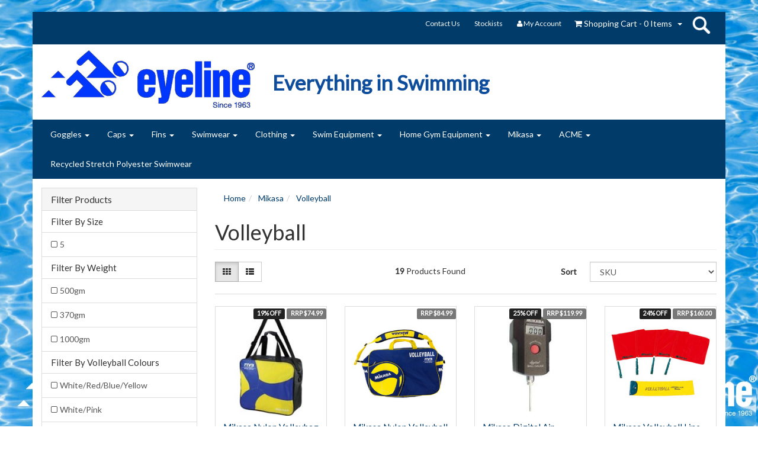

--- FILE ---
content_type: text/html; charset=utf-8
request_url: https://www.eyeline.com.au/mikasa-volleyball
body_size: 14013
content:
<!DOCTYPE html>
<html lang="en">
<head>
<meta http-equiv="Content-Type" content="text/html; charset=utf-8"/>
<meta name="keywords" content="Mikasa Volleyball"/>
<meta name="description" content="Volleyball - Mikasa Volleyball"/>
<meta name="viewport" content="width=device-width, initial-scale=1.0, user-scalable=0"/>
<meta property="og:image" content="/assets/website_logo.png"/>
<meta property="og:title" content="Mikasa Volleyball"/>
<meta property="og:site_name" content="eyeline "/>

<title>Mikasa Volleyball</title>
<link rel="canonical" href="https://www.eyeline.com.au/mikasa-volleyball"/>
<link rel="shortcut icon" href="https://www.eyeline.com.au/assets/favicon_logo.png"/>
<link class="theme-selector" rel="stylesheet" type="text/css" href="/assets/themes/westend/css/app.css?1768974135" media="all"/>
<link rel="stylesheet" type="text/css" href="/assets/themes/westend/css/style.css?1768974135" media="all"/>
<link rel="stylesheet" type="text/css" href="https://maxcdn.bootstrapcdn.com/font-awesome/4.3.0/css/font-awesome.min.css" media="all"/>
<link rel="stylesheet" type="text/css" href="https://cdn.neto.com.au/assets/neto-cdn/jquery_ui/1.11.1/css/custom-theme/jquery-ui-1.8.18.custom.css" media="all"/>
<link rel="stylesheet" type="text/css" href="https://cdn.neto.com.au/assets/neto-cdn/fancybox/2.1.5/jquery.fancybox.css" media="all"/>
<!--[if lte IE 8]>
	<script type="text/javascript" src="https://cdn.neto.com.au/assets/neto-cdn/html5shiv/3.7.0/html5shiv.js"></script>
	<script type="text/javascript" src="https://cdn.neto.com.au/assets/neto-cdn/respond.js/1.3.0/respond.min.js"></script>
<![endif]-->
<!-- Begin: Script 101 -->
<!-- Global site tag (gtag.js) - Google Analytics -->
<script async src="https://www.googletagmanager.com/gtag/js?id=UA-156665302-1"></script>
<script>
  window.dataLayer = window.dataLayer || [];
  function gtag(){dataLayer.push(arguments);}
  gtag('js', new Date());

  gtag('config', 'UA-156665302-1');
</script>
<!-- End: Script 101 -->

</head>
<body id="n_category" class="n_westend">
<div class="wrapper-header">
	<div class="container">
		<div class="row hidden-xs">
			<div class="col-xs-12">
				<div class="navbar navbar-default navbar-small">
					<div class="">
						<ul class="nav navbar-nav navbar-right">
							<li class=""> <a href="/contact-us" >Contact Us </a>
											</li><li class=""> <a href="/eyeline-stockists/" >Stockists </a>
											</li>
							<li class="lv1-li"> <a href="https://www.eyeline.com.au/_myacct"><i class="fa fa-user"></i> <span class="visible-lg visible-inline-lg">My&nbsp;Account</span></a></li>
						
                        
                        	<li id="header_top_cart">
                                <div id="header-cart" class="btn-group">
                                    <a href="https://www.eyeline.com.au/_mycart?tkn=cart&ts=1769359584786327" class="btn btn-default" id="cartcontentsheader">
                                        <i class="fa fa-shopping-cart"></i> <span class="visible-lg visible-inline-lg">Shopping Cart</span> - <span rel="a2c_item_count">0</span> Items
                                    </a>
                                    <a href="#" class="btn btn-default dropdown-toggle" data-toggle="dropdown"><span class="caret"></span></a>
                                    <ul class="dropdown-menu">
                                        <li class="box" id="neto-dropdown">
                                            <div class="body padding" id="cartcontents"></div>
                                            <div class="footer"></div>
                                        </li>
                                    </ul>
                                </div>
                            </li>
                            
                            <li class="hide_below_from_767">
                                <div id="header-1001"> 
                                    <div class="search">
                                      <div class="button-search"><a href="#">search</a></div>
                                      <span class="search-box">
                                      <form  name="productsearch" method="get" action="/">
                                        <input type="hidden" name="rf" value="kw">
                                        <input id="name_search" class="textbox ajax_search" value="" name="kw" autocomplete="off">
                                        <input type="submit" value="Search" class="hidden_input_btn"/>
                                      </form>
                                      </span>
                                    </div>
                                </div>
                            </li>
                        
                        
                        </ul>
                        
                        
                        
                        
                        
                        
                        
					</div>
				</div>
			</div>
		</div>
		<div class="row row-padded">
			<div class="col-xs-12 col-sm-4 wrapper-logo">
				<a href="https://www.eyeline.com.au" title="Eyeline Australia Pty Ltd">
					<img class="logo" src="/assets/website_logo.png" alt="Eyeline Australia Pty Ltd"/>
				</a>
			</div>
			<div class="col-xs-12 col-md-6 col-sm-8">
            	<h2 class="every_thing_sw">Everything in Swimming</h2>
				<div class="header-search hide_up_from_768">
					<form name="productsearch" method="get" action="/">
						<input type="hidden" name="rf" value="kw"/>
						<div class="input-group">
							<input class="form-control ajax_search" value="" id="name_search" autocomplete="off" name="kw" type="text"/>
							<span class="input-group-btn">
								<button type="submit" value="Search" class="btn btn-default"><i class="fa fa-search"></i></button>
							</span>
						</div>
					</form>
				</div>
			</div>
			
		</div>
		<div class="row">
			<div class="col-xs-12">
				<div class="navbar navbar-default">
					<div class="navbar-header">
						<ul class="navigation-list list-inline visible-xs nMobileNav">
							<li><a href="#" class="nToggleMenu" data-target=".navbar-responsive-collapse"><span class="icon"><i class="fa fa-bars"></i></span><br>
							Menu</a></li>
							
							<li><a href="https://www.eyeline.com.au/_mycart?tkn=cart&ts=1769359584918666"><span class="icon"><i class="fa fa-shopping-cart"></i></span><br>
							Cart (<span rel="a2c_item_count">0</span>)</a></li>
							<li><a href="/_myacct/"><span class="icon"><i class="fa fa-user"></i></span><br>
							Account</a></li>
						</ul>
					</div>
					<div class="navbar-collapse collapse navbar-responsive-collapse">
						<ul class="nav navbar-nav">
							<li class="dropdown dropdown-hover"> <a href="https://www.eyeline.com.au/goggles/" class="dropdown-toggle">Goggles <span class="caret"></span></a>
											<ul class="dropdown-menu">
													<li class="dropdown dropdown-hover"> <a href="https://www.eyeline.com.au/children-junior-youth/" class="nuhover dropdown-toggle">Children / Junior / Youth</a>
											<ul class="dropdown-menu dropdown-menu-horizontal">
													<li class=""> <a href="https://www.eyeline.com.au/bambino/">Bambino</a>
											</li><li class=""> <a href="https://www.eyeline.com.au/scoot/">Scoot</a>
											</li><li class=""> <a href="https://www.eyeline.com.au/softee/">Softee</a>
											</li><li class=""> <a href="https://www.eyeline.com.au/deluxe-pb/">Deluxe PB</a>
											</li>
												</ul>
											</li><li class="dropdown dropdown-hover"> <a href="https://www.eyeline.com.au/racing/" class="nuhover dropdown-toggle">Racing</a>
											<ul class="dropdown-menu dropdown-menu-horizontal">
													<li class=""> <a href="https://www.eyeline.com.au/speed-demon-swedish-style/">Speed Demon</a>
											</li>
												</ul>
											</li><li class=""> <a href="https://www.eyeline.com.au/foam-goggles/" class="nuhover dropdown-toggle">Foam Seal</a>
											</li><li class="dropdown dropdown-hover"> <a href="https://www.eyeline.com.au/metallised-lens/" class="nuhover dropdown-toggle">Metallised</a>
											<ul class="dropdown-menu dropdown-menu-horizontal">
													<li class=""> <a href="https://www.eyeline.com.au/mirror-max/">Mirror Max</a>
											</li><li class=""> <a href="https://www.eyeline.com.au/revo-max/">Revo Max</a>
											</li><li class=""> <a href="https://www.eyeline.com.au/speed-demon-swedish-style-metallised/">Speed Demon Metallised</a>
											</li><li class=""> <a href="https://www.eyeline.com.au/mantra/~-475">Mantra</a>
											</li>
												</ul>
											</li><li class=""> <a href="https://www.eyeline.com.au/all-goggles/" class="nuhover dropdown-toggle">All Goggles</a>
											</li>
												</ul>
											</li><li class="dropdown dropdown-hover"> <a href="https://www.eyeline.com.au/caps/" class="dropdown-toggle">Caps <span class="caret"></span></a>
											<ul class="dropdown-menu">
													<li class=""> <a href="https://www.eyeline.com.au/silicone/" class="nuhover dropdown-toggle">Silicone</a>
											</li><li class=""> <a href="https://www.eyeline.com.au/polyester/" class="nuhover dropdown-toggle">Polyester</a>
											</li><li class=""> <a href="https://www.eyeline.com.au/caps/recycled-polyester/" class="nuhover dropdown-toggle">Recycled Polyester</a>
											</li><li class=""> <a href="https://www.eyeline.com.au/caps/latex/" class="nuhover dropdown-toggle">Latex</a>
											</li><li class=""> <a href="https://www.eyeline.com.au/rubber/" class="nuhover dropdown-toggle">Rubber</a>
											</li><li class=""> <a href="https://www.eyeline.com.au/lycra-4/" class="nuhover dropdown-toggle">Lycra</a>
											</li><li class=""> <a href="https://www.eyeline.com.au/all-caps/" class="nuhover dropdown-toggle">All Caps</a>
											</li><li class="dropdown dropdown-hover"> <a href="https://www.eyeline.com.au/caps/kids-character-silicone-swim-cap/" class="nuhover dropdown-toggle">Kids Character Silicone Swim Cap</a>
											<ul class="dropdown-menu dropdown-menu-horizontal">
													<li class=""> <a href="https://www.eyeline.com.au/caps/kids-character-silicone-swim-cap/~-535">Kids Character Silicone Swim Cap</a>
											</li>
												</ul>
											</li>
												</ul>
											</li><li class="dropdown dropdown-hover"> <a href="https://www.eyeline.com.au/swim-fins/" class="dropdown-toggle">Fins <span class="caret"></span></a>
											<ul class="dropdown-menu">
													<li class="dropdown dropdown-hover"> <a href="https://www.eyeline.com.au/training-fins-long-blade/" class="nuhover dropdown-toggle">Long Blade Fins</a>
											<ul class="dropdown-menu dropdown-menu-horizontal">
													<li class=""> <a href="https://www.eyeline.com.au/long-blade-fins-swirl/~-496">Long Blade</a>
											</li>
												</ul>
											</li><li class="dropdown dropdown-hover"> <a href="https://www.eyeline.com.au/training-fins-short-blade/" class="nuhover dropdown-toggle">Short Blade Fins</a>
											<ul class="dropdown-menu dropdown-menu-horizontal">
													<li class=""> <a href="https://www.eyeline.com.au/short-blade-fins-swirl/">Short Blade</a>
											</li>
												</ul>
											</li><li class=""> <a href="https://www.eyeline.com.au/swim-fin-socks-1/" class="nuhover dropdown-toggle">Fin Socks</a>
											</li><li class=""> <a href="https://www.eyeline.com.au/rubber-swim-fin-keepers-1/" class="nuhover dropdown-toggle">Fin Keepers</a>
											</li>
												</ul>
											</li><li class="dropdown dropdown-hover"> <a href="https://www.eyeline.com.au/swimwear/" class="dropdown-toggle">Swimwear <span class="caret"></span></a>
											<ul class="dropdown-menu">
													<li class="dropdown dropdown-hover"> <a href="https://www.eyeline.com.au/swimwear-rash-tops-boys-sizes-8-14/" class="nuhover dropdown-toggle">Boys Swimwear & Rash Tops</a>
											<ul class="dropdown-menu dropdown-menu-horizontal">
													<li class=""> <a href="https://www.eyeline.com.au/crp-polyester-swimwear-rash-tops/">Chlorine Resistant Polyester</a>
											</li>
												</ul>
											</li><li class="dropdown dropdown-hover"> <a href="https://www.eyeline.com.au/swimwear-rash-tops-girls-sizes-8-14/" class="nuhover dropdown-toggle">Girls Swimwear & Rash Tops</a>
											<ul class="dropdown-menu dropdown-menu-horizontal">
													<li class=""> <a href="https://www.eyeline.com.au/crp-polyester/">Chlorine Resistant Polyester</a>
											</li>
												</ul>
											</li><li class="dropdown dropdown-hover"> <a href="https://www.eyeline.com.au/swimwear-rash-tops-mens-sizes-14-30/" class="nuhover dropdown-toggle">Mens Swimwear & Rash Tops</a>
											<ul class="dropdown-menu dropdown-menu-horizontal">
													<li class=""> <a href="https://www.eyeline.com.au/crp-polyester-swimwear-rash-tops-1/">Chlorine Resistant Polyester</a>
											</li>
												</ul>
											</li><li class=""> <a href="https://www.eyeline.com.au/swimwear-rash-tops-womens-sizes-8-26/" class="nuhover dropdown-toggle">Womens Swimwear & Rash Tops</a>
											</li>
												</ul>
											</li><li class="dropdown dropdown-hover"> <a href="https://www.eyeline.com.au/clothing/" class="dropdown-toggle">Clothing <span class="caret"></span></a>
											<ul class="dropdown-menu">
													<li class="dropdown dropdown-hover"> <a href="https://www.eyeline.com.au/swim-parkas/" class="nuhover dropdown-toggle">Swim Parkas</a>
											<ul class="dropdown-menu dropdown-menu-horizontal">
													<li class=""> <a href="https://www.eyeline.com.au/adult/">Adult</a>
											</li><li class=""> <a href="https://www.eyeline.com.au/junior/">Junior</a>
											</li><li class=""> <a href="https://www.eyeline.com.au/new-category-3/">Kids</a>
											</li>
												</ul>
											</li><li class="dropdown dropdown-hover"> <a href="https://www.eyeline.com.au/hats-footwear/" class="nuhover dropdown-toggle">Hats & Footwear</a>
											<ul class="dropdown-menu dropdown-menu-horizontal">
													<li class=""> <a href="https://www.eyeline.com.au/footwear/">Footwear</a>
											</li><li class=""> <a href="https://www.eyeline.com.au/new-category/">Hats</a>
											</li>
												</ul>
											</li><li class="dropdown dropdown-hover"> <a href="https://www.eyeline.com.au/rash-vests/" class="nuhover dropdown-toggle">Rash Vests</a>
											<ul class="dropdown-menu dropdown-menu-horizontal">
													<li class=""> <a href="https://www.eyeline.com.au/kids/">Kids</a>
											</li><li class=""> <a href="https://www.eyeline.com.au/youth/">Youth</a>
											</li><li class=""> <a href="https://www.eyeline.com.au/adult-1/">Adult</a>
											</li>
												</ul>
											</li><li class="dropdown dropdown-hover"> <a href="https://www.eyeline.com.au/uniforms/" class="nuhover dropdown-toggle">Uniforms</a>
											<ul class="dropdown-menu dropdown-menu-horizontal">
													<li class=""> <a href="https://www.eyeline.com.au/instructor-logo/">Instructor</a>
											</li><li class=""> <a href="https://www.eyeline.com.au/guard-lifeguard-logo/">Lifeguard </a>
											</li><li class=""> <a href="https://www.eyeline.com.au/pool-staff-logo/">Pool Staff</a>
											</li>
												</ul>
											</li>
												</ul>
											</li><li class="dropdown dropdown-hover"> <a href="https://www.eyeline.com.au/swim-equipment/" class="dropdown-toggle">Swim Equipment <span class="caret"></span></a>
											<ul class="dropdown-menu">
													<li class=""> <a href="https://www.eyeline.com.au/dive-bricks/" class="nuhover dropdown-toggle">Dive Bricks</a>
											</li><li class="dropdown dropdown-hover"> <a href="https://www.eyeline.com.au/training-equipment/" class="nuhover dropdown-toggle">Training Equipment</a>
											<ul class="dropdown-menu dropdown-menu-horizontal">
													<li class=""> <a href="https://www.eyeline.com.au/ankle-knee-kick-ties/">Ankle Ties</a>
											</li><li class=""> <a href="https://www.eyeline.com.au/bubble-back-floats-replacement-belts/">Back Floats</a>
											</li><li class=""> <a href="https://www.eyeline.com.au/finger-paddles/">Finger Paddles</a>
											</li><li class=""> <a href="https://www.eyeline.com.au/hand-paddles/">Hand Paddles</a>
											</li><li class=""> <a href="https://www.eyeline.com.au/kickboards/">Kickboards</a>
											</li><li class=""> <a href="https://www.eyeline.com.au/eyeline-volley-ball-knee-pads/">Knee Pads</a>
											</li><li class=""> <a href="https://www.eyeline.com.au/pool-buoys/">Pool Buoys</a>
											</li><li class=""> <a href="https://www.eyeline.com.au/swim-gloves/">Swim Gloves</a>
											</li>
												</ul>
											</li><li class="dropdown dropdown-hover"> <a href="https://www.eyeline.com.au/accessories-ear-plugs-nose-clips-etc/" class="nuhover dropdown-toggle">Accessories</a>
											<ul class="dropdown-menu dropdown-menu-horizontal">
													<li class=""> <a href="https://www.eyeline.com.au/anti-fog-solution/">Anti - Fog Solution</a>
											</li><li class=""> <a href="https://www.eyeline.com.au/ear-plugs/">Ear Plugs</a>
											</li><li class=""> <a href="https://www.eyeline.com.au/goggle-replacement-headbands/">Goggle Replacement Headbands</a>
											</li><li class=""> <a href="https://www.eyeline.com.au/neoprene-ear-band/">Neoprene Ear Band</a>
											</li><li class=""> <a href="https://www.eyeline.com.au/moulded-nose-clips/">Nose Clips</a>
											</li><li class=""> <a href="https://www.eyeline.com.au/replacement-hand-paddle-straps/">Replacement Hand Paddle Straps</a>
											</li><li class=""> <a href="https://www.eyeline.com.au/water-bottles/">Water Bottles</a>
											</li>
												</ul>
											</li><li class="dropdown dropdown-hover"> <a href="https://www.eyeline.com.au/inflatable-teaching-aids-toys/" class="nuhover dropdown-toggle">Inflatable Teaching Aids & Toys</a>
											<ul class="dropdown-menu dropdown-menu-horizontal">
													<li class=""> <a href="https://www.eyeline.com.au/inflatable-arm-bands-creature-logos/">Arm Bands</a>
											</li><li class=""> <a href="https://www.eyeline.com.au/inflatable-baby-seat-swim-rings/">Baby Seat & Swim Rings</a>
											</li><li class=""> <a href="https://www.eyeline.com.au/inflatable-kickboard/">Kickboard</a>
											</li>
												</ul>
											</li><li class="dropdown dropdown-hover"> <a href="https://www.eyeline.com.au/neoprene-range" class="nuhover dropdown-toggle">Neoprene Range</a>
											<ul class="dropdown-menu dropdown-menu-horizontal">
													<li class=""> <a href="https://www.eyeline.com.au/dive-sets/">Dive Sets</a>
											</li>
												</ul>
											</li><li class="dropdown dropdown-hover"> <a href="https://www.eyeline.com.au/exa-cords-swim-training-dry-land/" class="nuhover dropdown-toggle">Exa Cords</a>
											<ul class="dropdown-menu dropdown-menu-horizontal">
													<li class=""> <a href="https://www.eyeline.com.au/exa-cords-modular-components-accessories/">Accessories</a>
											</li><li class=""> <a href="https://www.eyeline.com.au/exa-cord-dry-land-training/">Dry Land Training</a>
											</li><li class=""> <a href="https://www.eyeline.com.au/in-pool-training/">In Pool Training</a>
											</li>
												</ul>
											</li><li class="dropdown dropdown-hover"> <a href="https://www.eyeline.com.au/bags-sports-gear-equipment/" class="nuhover dropdown-toggle">Bags</a>
											<ul class="dropdown-menu dropdown-menu-horizontal">
													<li class=""> <a href="https://www.eyeline.com.au/mesh-bags/">Mesh Bags</a>
											</li><li class=""> <a href="https://www.eyeline.com.au/waist-carry-bags/">Waist Carry Bags</a>
											</li>
												</ul>
											</li><li class="dropdown dropdown-hover"> <a href="https://www.eyeline.com.au/clocks-stopwatches/" class="nuhover dropdown-toggle">Clocks</a>
											<ul class="dropdown-menu dropdown-menu-horizontal">
													<li class=""> <a href="https://www.eyeline.com.au/pace-clocks-electric/">Pace Clocks</a>
											</li>
												</ul>
											</li><li class="dropdown dropdown-hover"> <a href="https://www.eyeline.com.au/dryland-exercise-pool-mats/" class="nuhover dropdown-toggle">Pool Mats</a>
											<ul class="dropdown-menu dropdown-menu-horizontal">
													<li class=""> <a href="https://www.eyeline.com.au/animal-shape-mats/">Animal Shape Mats</a>
											</li><li class=""> <a href="https://www.eyeline.com.au/rectangle-pool-mats/">Rectangle Pool Mats</a>
											</li><li class=""> <a href="https://www.eyeline.com.au/square-pool-mat/">Square Pool Mat</a>
											</li>
												</ul>
											</li><li class="dropdown dropdown-hover"> <a href="https://www.eyeline.com.au/bike-renfrew" class="nuhover dropdown-toggle">Gym & Bike</a>
											<ul class="dropdown-menu dropdown-menu-horizontal">
													<li class=""> <a href="https://www.eyeline.com.au/~-213">Jock Straps</a>
											</li>
												</ul>
											</li><li class="dropdown dropdown-hover"> <a href="https://www.eyeline.com.au/water-aerobics-exercise-equipment/" class="nuhover dropdown-toggle">Water Aerobics & Exercise Equipment</a>
											<ul class="dropdown-menu dropdown-menu-horizontal">
													<li class=""> <a href="https://www.eyeline.com.au/accessories/">Accessories</a>
											</li><li class=""> <a href="https://www.eyeline.com.au/aquatic-ankle-cuffs/">Aquatic Ankle Cuffs</a>
											</li><li class=""> <a href="https://www.eyeline.com.au/aquatic-bells/">Aquatic Bells</a>
											</li><li class=""> <a href="https://www.eyeline.com.au/foam-aquatic-belts/">Aquatic Belts</a>
											</li><li class=""> <a href="https://www.eyeline.com.au/aquatic-wrist-cuffs/">Aquatic Wrist Cuffs</a>
											</li><li class=""> <a href="https://www.eyeline.com.au/ankle-wrist-weights/">Ankle/Wrist Weights</a>
											</li>
												</ul>
											</li><li class="dropdown dropdown-hover"> <a href="https://www.eyeline.com.au/water-polo-equipment/" class="nuhover dropdown-toggle">Water Polo Equipment</a>
											<ul class="dropdown-menu dropdown-menu-horizontal">
													<li class=""> <a href="https://www.eyeline.com.au/water-polo-ball-carry-bag/">Ball Carry Bag</a>
											</li><li class=""> <a href="https://www.eyeline.com.au/replacement-earguards-for-water-polo-caps/">Replacement Earguards</a>
											</li><li class=""> <a href="https://www.eyeline.com.au/water-polo-caps-set-of-13-caps/">Water Polo Caps</a>
											</li>
												</ul>
											</li><li class="dropdown dropdown-hover"> <a href="https://www.eyeline.com.au/miscellaneous/" class="nuhover dropdown-toggle">Miscellaneous</a>
											<ul class="dropdown-menu dropdown-menu-horizontal">
													<li class=""> <a href="https://www.eyeline.com.au/key-chains-lanyards/">Lanyards</a>
											</li><li class=""> <a href="https://www.eyeline.com.au/lap-counters-accessories/">Lap Counters</a>
											</li><li class=""> <a href="https://www.eyeline.com.au/pool-flags-accessories/">Pool Flags</a>
											</li>
												</ul>
											</li><li class="dropdown dropdown-hover"> <a href="https://www.eyeline.com.au/personal-care/" class="nuhover dropdown-toggle">Personal Care</a>
											<ul class="dropdown-menu dropdown-menu-horizontal">
													<li class=""> <a href="https://www.eyeline.com.au/towels/">Towels</a>
											</li>
												</ul>
											</li><li class=""> <a href="https://www.eyeline.com.au/pool-noodle-rings/" class="nuhover dropdown-toggle">Pool Noodle Rings</a>
											</li><li class=""> <a href="https://www.eyeline.com.au/pool-noodles-fun-tubes/" class="nuhover dropdown-toggle">Pool Noodles </a>
											</li>
												</ul>
											</li><li class="dropdown dropdown-hover"> <a href="https://www.eyeline.com.au/home-gym-equipment/" class="dropdown-toggle">Home Gym Equipment <span class="caret"></span></a>
											<ul class="dropdown-menu">
													<li class=""> <a href="https://www.eyeline.com.au/dry-land-training-cords/" class="nuhover dropdown-toggle">Dry Land Training Cords</a>
											</li><li class=""> <a href="https://www.eyeline.com.au/fitness-balls/" class="nuhover dropdown-toggle">Fitness Balls</a>
											</li><li class=""> <a href="https://www.eyeline.com.au/hand-exercisers/" class="nuhover dropdown-toggle">Hand Exercisers</a>
											</li><li class=""> <a href="https://www.eyeline.com.au/inflation-pumps/" class="nuhover dropdown-toggle">Inflation Pumps</a>
											</li><li class=""> <a href="https://www.eyeline.com.au/pool-training-cords/" class="nuhover dropdown-toggle">Pool Training Cords</a>
											</li><li class=""> <a href="https://www.eyeline.com.au/skipping-ropes/" class="nuhover dropdown-toggle">Skipping Ropes</a>
											</li><li class=""> <a href="https://www.eyeline.com.au/wrist-ankle-weights/" class="nuhover dropdown-toggle">Wrist & Ankle Weights</a>
											</li>
												</ul>
											</li><li class="dropdown dropdown-hover"> <a href="https://www.eyeline.com.au/mikasa/" class="dropdown-toggle">Mikasa <span class="caret"></span></a>
											<ul class="dropdown-menu">
													<li class="dropdown dropdown-hover"> <a href="https://www.eyeline.com.au/mikasa-volleyball" class="nuhover dropdown-toggle">Volleyball</a>
											<ul class="dropdown-menu dropdown-menu-horizontal">
													<li class=""> <a href="https://www.eyeline.com.au/volleyball-accessories/">Accessories</a>
											</li><li class=""> <a href="https://www.eyeline.com.au/volleyball-bags-carriers/">Bags & Carriers</a>
											</li><li class=""> <a href="https://www.eyeline.com.au/beach-outdoor-volleyball/">Beach/Outdoor</a>
											</li><li class=""> <a href="https://www.eyeline.com.au/indoor-volleyball/">Indoor</a>
											</li><li class=""> <a href="https://www.eyeline.com.au/knee-pads/">Knee Pads</a>
											</li><li class=""> <a href="https://www.eyeline.com.au/promotional-volleyballs/">Promotional</a>
											</li><li class=""> <a href="https://www.eyeline.com.au/training-volleyballs/">Training</a>
											</li>
												</ul>
											</li><li class=""> <a href="https://www.eyeline.com.au/mikasa-waterpolo" class="nuhover dropdown-toggle">Water Polo</a>
											</li><li class="dropdown dropdown-hover"> <a href="https://www.eyeline.com.au/other-balls/" class="nuhover dropdown-toggle">Other Balls</a>
											<ul class="dropdown-menu dropdown-menu-horizontal">
													<li class=""> <a href="https://www.eyeline.com.au/footvolley-balls/">Footvolley Balls</a>
											</li><li class=""> <a href="https://www.eyeline.com.au/mikasa/other-balls/mikasa-basket-balls/">Mikasa Basket Balls</a>
											</li>
												</ul>
											</li><li class=""> <a href="https://www.eyeline.com.au/whistles/" class="nuhover dropdown-toggle">Whistles</a>
											</li>
												</ul>
											</li><li class="dropdown dropdown-hover"> <a href="https://www.eyeline.com.au/acme/" class="dropdown-toggle">ACME <span class="caret"></span></a>
											<ul class="dropdown-menu">
													<li class=""> <a href="https://www.eyeline.com.au/acme-accessories/" class="nuhover dropdown-toggle">Accessories</a>
											</li><li class=""> <a href="https://www.eyeline.com.au/acme-brass-thunderer-whistles-with-lanyard/" class="nuhover dropdown-toggle">Brass 'Thunderer' Whistles</a>
											</li><li class=""> <a href="https://www.eyeline.com.au/acme-finger-grip-whistles/" class="nuhover dropdown-toggle">Finger Grip Whistles</a>
											</li><li class=""> <a href="https://www.eyeline.com.au/acme-gold-plated-whistles/" class="nuhover dropdown-toggle">Gold Plated Whistles</a>
											</li><li class=""> <a href="https://www.eyeline.com.au/acme-plastic-whistles-with-lanyard/" class="nuhover dropdown-toggle">Plastic Whistles</a>
											</li><li class=""> <a href="https://www.eyeline.com.au/acme-signal-horn/" class="nuhover dropdown-toggle">Signal Horn</a>
											</li><li class=""> <a href="https://www.eyeline.com.au/acme-all-product/" class="nuhover dropdown-toggle">All Product</a>
											</li>
												</ul>
											</li><li class=""> <a href="https://www.eyeline.com.au/recycled-stretch-polyester-swimwear/" >Recycled Stretch Polyester Swimwear </a>
											</li>
							</ul>
					</div>
				</div>
			</div>
		</div>
	</div>
</div>
<div id="main-content" class="container" role="main">
	<div class="row"><div class="col-xs-12 col-sm-3" id="left-sidebar">
	<div class="panel panel-default">
			<div class="panel-heading panel-heading-thumbnails">
				<h3 class="panel-title">
					<a class="accordion-toggle" data-toggle="collapse" data-parent="#filters-accordion" href="#filters">Filter Products</a>
				</h3>
			</div>
			<ul id="filters" class="panel-collapse collapse list-group">
				<li class="list-group-item"><h4>Filter By Size</h4></li><li class="filter">
									<a class="list-group-item" href="/mikasa-volleyball?rf=va&va=1705"> 5 <span class="text-muted"></span></a>
								</li><li class="list-group-item"><h4>Filter By Weight</h4></li><li class="filter">
									<a class="list-group-item" href="/mikasa-volleyball?rf=va&va=2188"> 500gm <span class="text-muted"></span></a>
								</li><li class="filter">
									<a class="list-group-item" href="/mikasa-volleyball?rf=va&va=2187"> 370gm <span class="text-muted"></span></a>
								</li><li class="filter">
									<a class="list-group-item" href="/mikasa-volleyball?rf=va&va=2189"> 1000gm <span class="text-muted"></span></a>
								</li><li class="list-group-item"><h4>Filter By Volleyball Colours</h4></li><li class="filter">
									<a class="list-group-item" href="/mikasa-volleyball?rf=va&va=2852"> White/Red/Blue/Yellow <span class="text-muted"></span></a>
								</li><li class="filter">
									<a class="list-group-item" href="/mikasa-volleyball?rf=va&va=2853"> White/Pink <span class="text-muted"></span></a>
								</li><li class="filter">
									<a class="list-group-item" href="/mikasa-volleyball?rf=va&va=2848"> White/Blue/Yellow/Orange <span class="text-muted"></span></a>
								</li><li class="filter">
									<a class="list-group-item" href="/mikasa-volleyball?rf=va&va=2849"> White/Blue/Yellow <span class="text-muted"></span></a>
								</li><li class="filter">
									<a class="list-group-item" href="/mikasa-volleyball?rf=va&va=2851"> Silver/White/Blue/Pink <span class="text-muted"></span></a>
								</li><li class="filter">
									<a class="list-group-item" href="/mikasa-volleyball?rf=va&va=2850"> Blue/Red/Yellow <span class="text-muted"></span></a>
								</li><li class="filter">
									<a class="list-group-item" href="/mikasa-volleyball?rf=va&va=2869"> Beach Print <span class="text-muted"></span></a>
								</li><li class="list-group-item"><h4>Filter By Style</h4></li><li class="filter">
									<a class="list-group-item" href="/mikasa-volleyball?rf=va&va=2587"> Ball Carrier Cart Basket <span class="text-muted"></span></a>
								</li>
				<li class="list-group-item">
							<h4>Filter By Category</h4>
						</li><li class="filter">
								<a href="/mikasa-volleyball?cn=455&rf=cn" class="list-group-item">Volleyball <span class="text-muted">(19)</span></a>
								</li><li class="filter">
								<a href="/mikasa-volleyball?cn=489&rf=cn" class="list-group-item">Accessories <span class="text-muted">(4)</span></a>
								</li><li class="filter">
								<a href="/mikasa-volleyball?cn=488&rf=cn" class="list-group-item">Bags & Carriers <span class="text-muted">(4)</span></a>
								</li><li class="filter">
								<a href="/mikasa-volleyball?cn=457&rf=cn" class="list-group-item">Beach/Outdoor <span class="text-muted">(1)</span></a>
								</li><li class="filter">
								<a href="/mikasa-volleyball?cn=456&rf=cn" class="list-group-item">Indoor <span class="text-muted">(4)</span></a>
								</li><li class="filter">
								<a href="/mikasa-volleyball?cn=476&rf=cn" class="list-group-item">Knee Pads <span class="text-muted">(2)</span></a>
								</li><li class="filter">
								<a href="/mikasa-volleyball?cn=482&rf=cn" class="list-group-item">Promotional <span class="text-muted">(2)</span></a>
								</li><li class="filter">
								<a href="/mikasa-volleyball?cn=483&rf=cn" class="list-group-item">Training <span class="text-muted">(2)</span></a>
								</li>
				<li class="list-group-item">
							<h4>Filter By Stock</h4>
						</li><li class="filter">
								<a href="/mikasa-volleyball?rf=vn&vn=1" class="list-group-item">In Stock <span class="text-muted">(19)</span></a>
							</li>
						
					<li class="list-group-item hidden-md hidden-lg"><h4>Filter By Price Range</h4></li><li class="filter hidden-md hidden-lg"><a class="list-group-item" href="/mikasa-volleyball?pr=0-4&rf=pr">$4 or below</a></li>
									
									
									<li class="filter hidden-md hidden-lg"><a class="list-group-item" href="/mikasa-volleyball?pr=4-78&rf=pr">$4 to $78</a></li>
									
									<li class="filter hidden-md hidden-lg"><a class="list-group-item" href="/mikasa-volleyball?pr=78-152&rf=pr">$78 to $152</a></li>
									
									<li class="filter hidden-md hidden-lg"><a class="list-group-item" href="/mikasa-volleyball?pr=152-226&rf=pr">$152 to $226</a></li>
									
									<li class="filter hidden-md hidden-lg"><a class="list-group-item" href="/mikasa-volleyball?pr=226-300&rf=pr">$226 to $300</a></li>
									
									
									<li class="filter hidden-md hidden-lg"><a class="list-group-item" href="/mikasa-volleyball?pr=300-0&rf=pr">$300 or above</a></li>
					<li class="list-group-item hidden-sm hidden-xs"><h4>Filter By Price Range</h4></li>
							<li class="list-group-item hidden-sm hidden-xs"><p id="price-range"></p>
								<p id="price-range-text" class="price_range"></p>
								<form id="pricesearch" method="get" action="/mikasa-volleyball">
									<input type="hidden" name="rf" value="pr?rf=pr">
									<input  name="pr" type="hidden" value="">
									<input type="submit" value="Filter By Price" class="btn btn-default btn-xs" />
									<a href="/mikasa-volleyball?df=pr&rf=pr" class="btn btn-default btn-xs" rel="nofollow"> clear</a>
								</form>
							</li>
					<li class="list-group-item"><h4>Filter By Brand</h4></li><li class="filter">
										<a href="/mikasa-volleyball?cn=481&rf=cn" class="list-group-item">Mikasa <span class="text-muted">(19)</span></a>
									</li>
			</ul>
		</div>
	<div class="panel panel-default hidden-xs">
				<div class="panel-heading"><h3 class="panel-title">Categories</h3></div>
				<ul class="list-group"><li class="dropdown dropdown-hover"><a href="https://www.eyeline.com.au/goggles/" class="list-group-item dropdown-toggle">Goggles</a>
						<ul class="dropdown-menu dropdown-menu-horizontal">
								<li class="dropdown dropdown-hover">
						<a href="https://www.eyeline.com.au/children-junior-youth/">Children / Junior / Youth</a>
						<ul class="dropdown-menu dropdown-menu-horizontal">
								<li class="lv3-li">
						<a href="https://www.eyeline.com.au/bambino/">Bambino</a>
					</li><li class="lv3-li">
						<a href="https://www.eyeline.com.au/scoot/">Scoot</a>
					</li><li class="lv3-li">
						<a href="https://www.eyeline.com.au/softee/">Softee</a>
					</li><li class="lv3-li">
						<a href="https://www.eyeline.com.au/deluxe-pb/">Deluxe PB</a>
					</li>
							</ul>
					</li><li class="dropdown dropdown-hover">
						<a href="https://www.eyeline.com.au/racing/">Racing</a>
						<ul class="dropdown-menu dropdown-menu-horizontal">
								<li class="lv3-li">
						<a href="https://www.eyeline.com.au/speed-demon-swedish-style/">Speed Demon</a>
					</li>
							</ul>
					</li><li class="">
						<a href="https://www.eyeline.com.au/foam-goggles/">Foam Seal</a>
						
					</li><li class="dropdown dropdown-hover">
						<a href="https://www.eyeline.com.au/metallised-lens/">Metallised</a>
						<ul class="dropdown-menu dropdown-menu-horizontal">
								<li class="lv3-li">
						<a href="https://www.eyeline.com.au/mirror-max/">Mirror Max</a>
					</li><li class="lv3-li">
						<a href="https://www.eyeline.com.au/revo-max/">Revo Max</a>
					</li><li class="lv3-li">
						<a href="https://www.eyeline.com.au/speed-demon-swedish-style-metallised/">Speed Demon Metallised</a>
					</li><li class="lv3-li">
						<a href="https://www.eyeline.com.au/mantra/~-475">Mantra</a>
					</li>
							</ul>
					</li><li class="">
						<a href="https://www.eyeline.com.au/all-goggles/">All Goggles</a>
						
					</li>
							</ul>
					</li><li class="dropdown dropdown-hover"><a href="https://www.eyeline.com.au/caps/" class="list-group-item dropdown-toggle">Caps</a>
						<ul class="dropdown-menu dropdown-menu-horizontal">
								<li class="">
						<a href="https://www.eyeline.com.au/silicone/">Silicone</a>
						
					</li><li class="">
						<a href="https://www.eyeline.com.au/polyester/">Polyester</a>
						
					</li><li class="">
						<a href="https://www.eyeline.com.au/caps/recycled-polyester/">Recycled Polyester</a>
						
					</li><li class="">
						<a href="https://www.eyeline.com.au/caps/latex/">Latex</a>
						
					</li><li class="">
						<a href="https://www.eyeline.com.au/rubber/">Rubber</a>
						
					</li><li class="">
						<a href="https://www.eyeline.com.au/lycra-4/">Lycra</a>
						
					</li><li class="">
						<a href="https://www.eyeline.com.au/all-caps/">All Caps</a>
						
					</li><li class="dropdown dropdown-hover">
						<a href="https://www.eyeline.com.au/caps/kids-character-silicone-swim-cap/">Kids Character Silicone Swim Cap</a>
						<ul class="dropdown-menu dropdown-menu-horizontal">
								<li class="lv3-li">
						<a href="https://www.eyeline.com.au/caps/kids-character-silicone-swim-cap/~-535">Kids Character Silicone Swim Cap</a>
					</li>
							</ul>
					</li>
							</ul>
					</li><li class="dropdown dropdown-hover"><a href="https://www.eyeline.com.au/swim-fins/" class="list-group-item dropdown-toggle">Fins</a>
						<ul class="dropdown-menu dropdown-menu-horizontal">
								<li class="dropdown dropdown-hover">
						<a href="https://www.eyeline.com.au/training-fins-long-blade/">Long Blade Fins</a>
						<ul class="dropdown-menu dropdown-menu-horizontal">
								<li class="lv3-li">
						<a href="https://www.eyeline.com.au/long-blade-fins-swirl/~-496">Long Blade</a>
					</li>
							</ul>
					</li><li class="dropdown dropdown-hover">
						<a href="https://www.eyeline.com.au/training-fins-short-blade/">Short Blade Fins</a>
						<ul class="dropdown-menu dropdown-menu-horizontal">
								<li class="lv3-li">
						<a href="https://www.eyeline.com.au/short-blade-fins-swirl/">Short Blade</a>
					</li>
							</ul>
					</li><li class="">
						<a href="https://www.eyeline.com.au/swim-fin-socks-1/">Fin Socks</a>
						
					</li><li class="">
						<a href="https://www.eyeline.com.au/rubber-swim-fin-keepers-1/">Fin Keepers</a>
						
					</li>
							</ul>
					</li><li class="dropdown dropdown-hover"><a href="https://www.eyeline.com.au/swimwear/" class="list-group-item dropdown-toggle">Swimwear</a>
						<ul class="dropdown-menu dropdown-menu-horizontal">
								<li class="dropdown dropdown-hover">
						<a href="https://www.eyeline.com.au/swimwear-rash-tops-boys-sizes-8-14/">Boys Swimwear & Rash Tops</a>
						<ul class="dropdown-menu dropdown-menu-horizontal">
								<li class="lv3-li">
						<a href="https://www.eyeline.com.au/crp-polyester-swimwear-rash-tops/">Chlorine Resistant Polyester</a>
					</li>
							</ul>
					</li><li class="dropdown dropdown-hover">
						<a href="https://www.eyeline.com.au/swimwear-rash-tops-girls-sizes-8-14/">Girls Swimwear & Rash Tops</a>
						<ul class="dropdown-menu dropdown-menu-horizontal">
								<li class="lv3-li">
						<a href="https://www.eyeline.com.au/crp-polyester/">Chlorine Resistant Polyester</a>
					</li>
							</ul>
					</li><li class="dropdown dropdown-hover">
						<a href="https://www.eyeline.com.au/swimwear-rash-tops-mens-sizes-14-30/">Mens Swimwear & Rash Tops</a>
						<ul class="dropdown-menu dropdown-menu-horizontal">
								<li class="lv3-li">
						<a href="https://www.eyeline.com.au/crp-polyester-swimwear-rash-tops-1/">Chlorine Resistant Polyester</a>
					</li>
							</ul>
					</li><li class="">
						<a href="https://www.eyeline.com.au/swimwear-rash-tops-womens-sizes-8-26/">Womens Swimwear & Rash Tops</a>
						
					</li>
							</ul>
					</li><li class="dropdown dropdown-hover"><a href="https://www.eyeline.com.au/clothing/" class="list-group-item dropdown-toggle">Clothing</a>
						<ul class="dropdown-menu dropdown-menu-horizontal">
								<li class="dropdown dropdown-hover">
						<a href="https://www.eyeline.com.au/swim-parkas/">Swim Parkas</a>
						<ul class="dropdown-menu dropdown-menu-horizontal">
								<li class="lv3-li">
						<a href="https://www.eyeline.com.au/adult/">Adult</a>
					</li><li class="lv3-li">
						<a href="https://www.eyeline.com.au/junior/">Junior</a>
					</li><li class="lv3-li">
						<a href="https://www.eyeline.com.au/new-category-3/">Kids</a>
					</li>
							</ul>
					</li><li class="dropdown dropdown-hover">
						<a href="https://www.eyeline.com.au/hats-footwear/">Hats & Footwear</a>
						<ul class="dropdown-menu dropdown-menu-horizontal">
								<li class="lv3-li">
						<a href="https://www.eyeline.com.au/footwear/">Footwear</a>
					</li><li class="lv3-li">
						<a href="https://www.eyeline.com.au/new-category/">Hats</a>
					</li>
							</ul>
					</li><li class="dropdown dropdown-hover">
						<a href="https://www.eyeline.com.au/rash-vests/">Rash Vests</a>
						<ul class="dropdown-menu dropdown-menu-horizontal">
								<li class="lv3-li">
						<a href="https://www.eyeline.com.au/kids/">Kids</a>
					</li><li class="lv3-li">
						<a href="https://www.eyeline.com.au/youth/">Youth</a>
					</li><li class="lv3-li">
						<a href="https://www.eyeline.com.au/adult-1/">Adult</a>
					</li>
							</ul>
					</li><li class="dropdown dropdown-hover">
						<a href="https://www.eyeline.com.au/uniforms/">Uniforms</a>
						<ul class="dropdown-menu dropdown-menu-horizontal">
								<li class="lv3-li">
						<a href="https://www.eyeline.com.au/instructor-logo/">Instructor</a>
					</li><li class="lv3-li">
						<a href="https://www.eyeline.com.au/guard-lifeguard-logo/">Lifeguard </a>
					</li><li class="lv3-li">
						<a href="https://www.eyeline.com.au/pool-staff-logo/">Pool Staff</a>
					</li>
							</ul>
					</li>
							</ul>
					</li><li class="dropdown dropdown-hover"><a href="https://www.eyeline.com.au/swim-equipment/" class="list-group-item dropdown-toggle">Swim Equipment</a>
						<ul class="dropdown-menu dropdown-menu-horizontal">
								<li class="">
						<a href="https://www.eyeline.com.au/dive-bricks/">Dive Bricks</a>
						
					</li><li class="dropdown dropdown-hover">
						<a href="https://www.eyeline.com.au/training-equipment/">Training Equipment</a>
						<ul class="dropdown-menu dropdown-menu-horizontal">
								<li class="lv3-li">
						<a href="https://www.eyeline.com.au/ankle-knee-kick-ties/">Ankle Ties</a>
					</li><li class="lv3-li">
						<a href="https://www.eyeline.com.au/bubble-back-floats-replacement-belts/">Back Floats</a>
					</li><li class="lv3-li">
						<a href="https://www.eyeline.com.au/finger-paddles/">Finger Paddles</a>
					</li><li class="lv3-li">
						<a href="https://www.eyeline.com.au/hand-paddles/">Hand Paddles</a>
					</li><li class="lv3-li">
						<a href="https://www.eyeline.com.au/kickboards/">Kickboards</a>
					</li><li class="lv3-li">
						<a href="https://www.eyeline.com.au/eyeline-volley-ball-knee-pads/">Knee Pads</a>
					</li><li class="lv3-li">
						<a href="https://www.eyeline.com.au/pool-buoys/">Pool Buoys</a>
					</li><li class="lv3-li">
						<a href="https://www.eyeline.com.au/swim-gloves/">Swim Gloves</a>
					</li>
							</ul>
					</li><li class="dropdown dropdown-hover">
						<a href="https://www.eyeline.com.au/accessories-ear-plugs-nose-clips-etc/">Accessories</a>
						<ul class="dropdown-menu dropdown-menu-horizontal">
								<li class="lv3-li">
						<a href="https://www.eyeline.com.au/anti-fog-solution/">Anti - Fog Solution</a>
					</li><li class="lv3-li">
						<a href="https://www.eyeline.com.au/ear-plugs/">Ear Plugs</a>
					</li><li class="lv3-li">
						<a href="https://www.eyeline.com.au/goggle-replacement-headbands/">Goggle Replacement Headbands</a>
					</li><li class="lv3-li">
						<a href="https://www.eyeline.com.au/neoprene-ear-band/">Neoprene Ear Band</a>
					</li><li class="lv3-li">
						<a href="https://www.eyeline.com.au/moulded-nose-clips/">Nose Clips</a>
					</li><li class="lv3-li">
						<a href="https://www.eyeline.com.au/replacement-hand-paddle-straps/">Replacement Hand Paddle Straps</a>
					</li><li class="lv3-li">
						<a href="https://www.eyeline.com.au/water-bottles/">Water Bottles</a>
					</li>
							</ul>
					</li><li class="dropdown dropdown-hover">
						<a href="https://www.eyeline.com.au/inflatable-teaching-aids-toys/">Inflatable Teaching Aids & Toys</a>
						<ul class="dropdown-menu dropdown-menu-horizontal">
								<li class="lv3-li">
						<a href="https://www.eyeline.com.au/inflatable-arm-bands-creature-logos/">Arm Bands</a>
					</li><li class="lv3-li">
						<a href="https://www.eyeline.com.au/inflatable-baby-seat-swim-rings/">Baby Seat & Swim Rings</a>
					</li><li class="lv3-li">
						<a href="https://www.eyeline.com.au/inflatable-kickboard/">Kickboard</a>
					</li>
							</ul>
					</li><li class="dropdown dropdown-hover">
						<a href="https://www.eyeline.com.au/neoprene-range">Neoprene Range</a>
						<ul class="dropdown-menu dropdown-menu-horizontal">
								<li class="lv3-li">
						<a href="https://www.eyeline.com.au/dive-sets/">Dive Sets</a>
					</li>
							</ul>
					</li><li class="dropdown dropdown-hover">
						<a href="https://www.eyeline.com.au/exa-cords-swim-training-dry-land/">Exa Cords</a>
						<ul class="dropdown-menu dropdown-menu-horizontal">
								<li class="lv3-li">
						<a href="https://www.eyeline.com.au/exa-cords-modular-components-accessories/">Accessories</a>
					</li><li class="lv3-li">
						<a href="https://www.eyeline.com.au/exa-cord-dry-land-training/">Dry Land Training</a>
					</li><li class="lv3-li">
						<a href="https://www.eyeline.com.au/in-pool-training/">In Pool Training</a>
					</li>
							</ul>
					</li><li class="dropdown dropdown-hover">
						<a href="https://www.eyeline.com.au/bags-sports-gear-equipment/">Bags</a>
						<ul class="dropdown-menu dropdown-menu-horizontal">
								<li class="lv3-li">
						<a href="https://www.eyeline.com.au/mesh-bags/">Mesh Bags</a>
					</li><li class="lv3-li">
						<a href="https://www.eyeline.com.au/waist-carry-bags/">Waist Carry Bags</a>
					</li>
							</ul>
					</li><li class="dropdown dropdown-hover">
						<a href="https://www.eyeline.com.au/clocks-stopwatches/">Clocks</a>
						<ul class="dropdown-menu dropdown-menu-horizontal">
								<li class="lv3-li">
						<a href="https://www.eyeline.com.au/pace-clocks-electric/">Pace Clocks</a>
					</li>
							</ul>
					</li><li class="dropdown dropdown-hover">
						<a href="https://www.eyeline.com.au/dryland-exercise-pool-mats/">Pool Mats</a>
						<ul class="dropdown-menu dropdown-menu-horizontal">
								<li class="lv3-li">
						<a href="https://www.eyeline.com.au/animal-shape-mats/">Animal Shape Mats</a>
					</li><li class="lv3-li">
						<a href="https://www.eyeline.com.au/rectangle-pool-mats/">Rectangle Pool Mats</a>
					</li><li class="lv3-li">
						<a href="https://www.eyeline.com.au/square-pool-mat/">Square Pool Mat</a>
					</li>
							</ul>
					</li><li class="dropdown dropdown-hover">
						<a href="https://www.eyeline.com.au/bike-renfrew">Gym & Bike</a>
						<ul class="dropdown-menu dropdown-menu-horizontal">
								<li class="lv3-li">
						<a href="https://www.eyeline.com.au/~-213">Jock Straps</a>
					</li>
							</ul>
					</li><li class="dropdown dropdown-hover">
						<a href="https://www.eyeline.com.au/water-aerobics-exercise-equipment/">Water Aerobics & Exercise Equipment</a>
						<ul class="dropdown-menu dropdown-menu-horizontal">
								<li class="lv3-li">
						<a href="https://www.eyeline.com.au/accessories/">Accessories</a>
					</li><li class="lv3-li">
						<a href="https://www.eyeline.com.au/aquatic-ankle-cuffs/">Aquatic Ankle Cuffs</a>
					</li><li class="lv3-li">
						<a href="https://www.eyeline.com.au/aquatic-bells/">Aquatic Bells</a>
					</li><li class="lv3-li">
						<a href="https://www.eyeline.com.au/foam-aquatic-belts/">Aquatic Belts</a>
					</li><li class="lv3-li">
						<a href="https://www.eyeline.com.au/aquatic-wrist-cuffs/">Aquatic Wrist Cuffs</a>
					</li><li class="lv3-li">
						<a href="https://www.eyeline.com.au/ankle-wrist-weights/">Ankle/Wrist Weights</a>
					</li>
							</ul>
					</li><li class="dropdown dropdown-hover">
						<a href="https://www.eyeline.com.au/water-polo-equipment/">Water Polo Equipment</a>
						<ul class="dropdown-menu dropdown-menu-horizontal">
								<li class="lv3-li">
						<a href="https://www.eyeline.com.au/water-polo-ball-carry-bag/">Ball Carry Bag</a>
					</li><li class="lv3-li">
						<a href="https://www.eyeline.com.au/replacement-earguards-for-water-polo-caps/">Replacement Earguards</a>
					</li><li class="lv3-li">
						<a href="https://www.eyeline.com.au/water-polo-caps-set-of-13-caps/">Water Polo Caps</a>
					</li>
							</ul>
					</li><li class="dropdown dropdown-hover">
						<a href="https://www.eyeline.com.au/miscellaneous/">Miscellaneous</a>
						<ul class="dropdown-menu dropdown-menu-horizontal">
								<li class="lv3-li">
						<a href="https://www.eyeline.com.au/key-chains-lanyards/">Lanyards</a>
					</li><li class="lv3-li">
						<a href="https://www.eyeline.com.au/lap-counters-accessories/">Lap Counters</a>
					</li><li class="lv3-li">
						<a href="https://www.eyeline.com.au/pool-flags-accessories/">Pool Flags</a>
					</li>
							</ul>
					</li><li class="dropdown dropdown-hover">
						<a href="https://www.eyeline.com.au/personal-care/">Personal Care</a>
						<ul class="dropdown-menu dropdown-menu-horizontal">
								<li class="lv3-li">
						<a href="https://www.eyeline.com.au/towels/">Towels</a>
					</li>
							</ul>
					</li><li class="">
						<a href="https://www.eyeline.com.au/pool-noodle-rings/">Pool Noodle Rings</a>
						
					</li><li class="">
						<a href="https://www.eyeline.com.au/pool-noodles-fun-tubes/">Pool Noodles </a>
						
					</li>
							</ul>
					</li><li class="dropdown dropdown-hover"><a href="https://www.eyeline.com.au/home-gym-equipment/" class="list-group-item dropdown-toggle">Home Gym Equipment</a>
						<ul class="dropdown-menu dropdown-menu-horizontal">
								<li class="">
						<a href="https://www.eyeline.com.au/dry-land-training-cords/">Dry Land Training Cords</a>
						
					</li><li class="">
						<a href="https://www.eyeline.com.au/fitness-balls/">Fitness Balls</a>
						
					</li><li class="">
						<a href="https://www.eyeline.com.au/hand-exercisers/">Hand Exercisers</a>
						
					</li><li class="">
						<a href="https://www.eyeline.com.au/inflation-pumps/">Inflation Pumps</a>
						
					</li><li class="">
						<a href="https://www.eyeline.com.au/pool-training-cords/">Pool Training Cords</a>
						
					</li><li class="">
						<a href="https://www.eyeline.com.au/skipping-ropes/">Skipping Ropes</a>
						
					</li><li class="">
						<a href="https://www.eyeline.com.au/wrist-ankle-weights/">Wrist & Ankle Weights</a>
						
					</li>
							</ul>
					</li><li class="dropdown dropdown-hover"><a href="https://www.eyeline.com.au/mikasa/" class="list-group-item dropdown-toggle">Mikasa</a>
						<ul class="dropdown-menu dropdown-menu-horizontal">
								<li class="dropdown dropdown-hover">
						<a href="https://www.eyeline.com.au/mikasa-volleyball">Volleyball</a>
						<ul class="dropdown-menu dropdown-menu-horizontal">
								<li class="lv3-li">
						<a href="https://www.eyeline.com.au/volleyball-accessories/">Accessories</a>
					</li><li class="lv3-li">
						<a href="https://www.eyeline.com.au/volleyball-bags-carriers/">Bags & Carriers</a>
					</li><li class="lv3-li">
						<a href="https://www.eyeline.com.au/beach-outdoor-volleyball/">Beach/Outdoor</a>
					</li><li class="lv3-li">
						<a href="https://www.eyeline.com.au/indoor-volleyball/">Indoor</a>
					</li><li class="lv3-li">
						<a href="https://www.eyeline.com.au/knee-pads/">Knee Pads</a>
					</li><li class="lv3-li">
						<a href="https://www.eyeline.com.au/promotional-volleyballs/">Promotional</a>
					</li><li class="lv3-li">
						<a href="https://www.eyeline.com.au/training-volleyballs/">Training</a>
					</li>
							</ul>
					</li><li class="">
						<a href="https://www.eyeline.com.au/mikasa-waterpolo">Water Polo</a>
						
					</li><li class="dropdown dropdown-hover">
						<a href="https://www.eyeline.com.au/other-balls/">Other Balls</a>
						<ul class="dropdown-menu dropdown-menu-horizontal">
								<li class="lv3-li">
						<a href="https://www.eyeline.com.au/footvolley-balls/">Footvolley Balls</a>
					</li><li class="lv3-li">
						<a href="https://www.eyeline.com.au/mikasa/other-balls/mikasa-basket-balls/">Mikasa Basket Balls</a>
					</li>
							</ul>
					</li><li class="">
						<a href="https://www.eyeline.com.au/whistles/">Whistles</a>
						
					</li>
							</ul>
					</li><li class="dropdown dropdown-hover"><a href="https://www.eyeline.com.au/acme/" class="list-group-item dropdown-toggle">ACME</a>
						<ul class="dropdown-menu dropdown-menu-horizontal">
								<li class="">
						<a href="https://www.eyeline.com.au/acme-accessories/">Accessories</a>
						
					</li><li class="">
						<a href="https://www.eyeline.com.au/acme-brass-thunderer-whistles-with-lanyard/">Brass 'Thunderer' Whistles</a>
						
					</li><li class="">
						<a href="https://www.eyeline.com.au/acme-finger-grip-whistles/">Finger Grip Whistles</a>
						
					</li><li class="">
						<a href="https://www.eyeline.com.au/acme-gold-plated-whistles/">Gold Plated Whistles</a>
						
					</li><li class="">
						<a href="https://www.eyeline.com.au/acme-plastic-whistles-with-lanyard/">Plastic Whistles</a>
						
					</li><li class="">
						<a href="https://www.eyeline.com.au/acme-signal-horn/">Signal Horn</a>
						
					</li><li class="">
						<a href="https://www.eyeline.com.au/acme-all-product/">All Product</a>
						
					</li>
							</ul>
					</li><li class=""><a href="https://www.eyeline.com.au/recycled-stretch-polyester-swimwear/" class="list-group-item dropdown-toggle">Recycled Stretch Polyester Swimwear</a>
						
					</li></ul>
			</div>
	<span nloader-content-id="oTXLTMuCBAGdYqotMiu4f4o_KLtTyy8Ohi0aV-iAmN8" nloader-content="[base64]"></span>
	<div class="panel panel-default hidden-xs">
			<div class="panel-heading"><h3 class="panel-title">Information</h3></div>
			<ul class="list-group"><li class=""><a class="list-group-item" href="/about_us">About Us</a>
						</li><li class=""><a class="list-group-item" href="/contact-us">Contact Us</a>
						</li><li class=""><a class="list-group-item" href="/returns-policy/">Returns Policy</a>
						</li></ul>
		</div>
</div>
<div class="col-xs-12 col-sm-9">
<ul class="breadcrumb" itemscope itemtype="http://schema.org/BreadcrumbList">
			<li itemprop="itemListElement" itemscope itemtype="http://schema.org/ListItem">
				<a href="https://www.eyeline.com.au" itemprop="item"><span itemprop="name">Home</span></a>
			</li><li itemprop="itemListElement" itemscope itemtype="http://schema.org/ListItem">
			<a href="/mikasa/" itemprop="item"><span itemprop="name">Mikasa</span></a>
		</li><li itemprop="itemListElement" itemscope itemtype="http://schema.org/ListItem">
			<a href="/mikasa-volleyball" itemprop="item"><span itemprop="name">Volleyball</span></a>
		</li></ul>
<h1 class="page-header">
	Volleyball
	
	</h1>

	
	<div class="row sort_container">
		<div class="col-xs-4 col-sm-7 col-md-4">
			<script language="javascript" type="text/javascript">
				function viewtype(view) {
					var f=document.viewForm;
					f['viewby'].value=view;
					f.submit();
				}
			</script>
			<form method="get" name="viewForm" action="/mikasa-volleyball" class="hidden">
				<input name="rf" type="hidden" value="">
				<input name="viewby" type="hidden" value=""/>
			</form>
			<div class="viewby btn-group">
				<a href="javascript:viewtype('');" class="btn btn-default active" rel="nofollow">
					<i class="fa fa-th"></i>
				</a>
				<a href="javascript:viewtype('list');" class="btn btn-default " rel="nofollow">
					<i class="fa fa-th-list"></i>
				</a>
			</div>
		</div>
		<div class="col-md-4 hidden-xs hidden-sm">
			<div class="btn-text">
				<strong>19</strong> Products&nbsp;Found
			</div>
		</div>
		<div class="col-xs-8 col-sm-5 col-md-4">
			<form method="get" class="form-horizontal" action="/mikasa-volleyball">
				<input name="rf" type="hidden" value="">
				<div class="form-group">
					<label class="control-label col-xs-2">Sort</label>
					<div class="col-xs-10">
						<select name="sortby" onChange="return this.form.submit();" class="form-control">
							<option value="popular" >
								Most Popular
							</option>
							<option value="name" >
								Name
							</option>
							<option value="SKU" selected>
								SKU
							</option>
							<option value="lowest_price" >
								Lowest Price
							</option>
							<option value="highest_price" >
								Highest Price
							</option>
						</select>
					</div>
				</div>
			</form>
		</div>
	</div>
	<div class="row">
		<div class="col-xs-12">
			<hr>
		</div>
	</div>
	<div class="thumb">
		<div class="row"><div class="wrapper-thumbnail col-xs-8 col-sm-6 col-md-4 col-lg-3">
	<div class="thumbnail" itemscope itemtype="http://schema.org/Product">
		<meta itemprop="brand" content="Mikasa"/>
		<a href="https://www.eyeline.com.au/mikasa-nylon-volleybag-4-ball-bag-dsacbg240w" class="thumbnail-image">
			<img src="/assets/thumb/DSACBG240W.jpg?20200703032248" class="product-image" alt="Mikasa Nylon Volleybag - 4 Ball Bag DSACBG240W" rel="itmimgDSACBG240W">
		</a>
		<div class="caption">
			<h3 itemprop="name"><a href="https://www.eyeline.com.au/mikasa-nylon-volleybag-4-ball-bag-dsacbg240w" title="Mikasa Nylon Volleybag - 4 Ball Bag DSACBG240W">Mikasa Nylon Volleybag - 4 Ball Bag DSACBG240W</a></h3>
			<p class="price" itemprop="offers" itemscope itemtype="http://schema.org/Offer">
				<span itemprop="price" content="60.5">$60.50</span>
				<meta itemprop="priceCurrency" content="AUD">
			</p>
			<!-- Begin: Script 102 -->
<p>
Or <strong>4 interest-free payments</strong> of <strong>$15.12</strong> with
<img src="//assets.netostatic.com/assets/neto-cdn/afterpay/ap-01.jpg" style="height: auto; max-width: 100px; display: inline-block;">
</p>

<!-- End: Script 102 -->
<!-- Begin: Script 105 -->
<p>Make 4 interest-free payments of <strong> $15.12 </strong> fortnightly and receive your order now.</p>
<!-- End: Script 105 -->

			<!-- Purchase Logic -->
			<form class="form-inline buying-options">
				<input type="hidden" id="skuvWlydDSACBG240W" name="skuvWlydDSACBG240W" value="DSACBG240W">
				<input type="hidden" id="modelvWlydDSACBG240W" name="modelvWlydDSACBG240W" value="Mikasa Nylon Volleybag - 4 Ball Bag DSACBG240W">
				<input type="hidden" id="thumbvWlydDSACBG240W" name="thumbvWlydDSACBG240W" value="/assets/thumb/DSACBG240W.jpg?20200703032248">
				<input type="hidden" id="qtyvWlydDSACBG240W" name="qtyvWlydDSACBG240W" value="1" class="input-tiny">
				<button type="button" title="Add to Cart" class="addtocart btn-primary btn btn-block btn-loads" rel="vWlydDSACBG240W" data-loading-text="<i class='fa fa-spinner fa-spin' style='font-size: 14px'></i>">Add to Cart</button>
				</form>
			<!-- /Purchase Logic -->
		</div>
		<div class="savings-container">
			<span class="label label-warning">
				19% OFF</span>
			<span class="label label-default">RRP $74.99</span>
			</div>
	</div>
</div>
<div class="wrapper-thumbnail col-xs-8 col-sm-6 col-md-4 col-lg-3">
	<div class="thumbnail" itemscope itemtype="http://schema.org/Product">
		<meta itemprop="brand" content="Mikasa"/>
		<a href="https://www.eyeline.com.au/mikasa-nylon-volleyball-bags-6-ball-bag-dsacbg260w" class="thumbnail-image">
			<img src="/assets/thumb/DSACBG260W.jpg?20200703032247" class="product-image" alt="Mikasa Nylon Volleyball Bags- 6  Ball Bag DSACBG260WBL " rel="itmimgDSACBG260W">
		</a>
		<div class="caption">
			<h3 itemprop="name"><a href="https://www.eyeline.com.au/mikasa-nylon-volleyball-bags-6-ball-bag-dsacbg260w" title="Mikasa Nylon Volleyball Bags- 6  Ball Bag DSACBG260WBL ">Mikasa Nylon Volleyball Bags- 6  Ball Bag DSACBG26</a></h3>
			<p class="price" itemprop="offers" itemscope itemtype="http://schema.org/Offer">
				From&nbsp;<span itemprop="price" content="68.2">$68.20</span>
				<meta itemprop="priceCurrency" content="AUD">
			</p>
			<!-- Begin: Script 102 -->
<p>
Or <strong>4 interest-free payments</strong> of <strong>$17.05</strong> with
<img src="//assets.netostatic.com/assets/neto-cdn/afterpay/ap-01.jpg" style="height: auto; max-width: 100px; display: inline-block;">
</p>

<!-- End: Script 102 -->
<!-- Begin: Script 105 -->
<p>Make 4 interest-free payments of <strong> $17.05 </strong> fortnightly and receive your order now.</p>
<!-- End: Script 105 -->

			<!-- Purchase Logic -->
			<form class="form-inline buying-options">
				<input type="hidden" id="sku67rO2DSACBG260W" name="sku67rO2DSACBG260W" value="DSACBG260W">
				<input type="hidden" id="model67rO2DSACBG260W" name="model67rO2DSACBG260W" value="Mikasa Nylon Volleyball Bags- 6  Ball Bag DSACBG260WBL ">
				<input type="hidden" id="thumb67rO2DSACBG260W" name="thumb67rO2DSACBG260W" value="/assets/thumb/DSACBG260W.jpg?20200703032247">
				<input type="hidden" id="qty67rO2DSACBG260W" name="qty67rO2DSACBG260W" value="1" class="input-tiny">
				<a href="https://www.eyeline.com.au/mikasa-nylon-volleyball-bags-6-ball-bag-dsacbg260w" title="Buying Options" class="btn btn-primary btn-block btn-loads" data-loading-text="<i class='fa fa-spinner fa-spin' style='font-size: 14px'></i>">See Options</a>
				</form>
			<!-- /Purchase Logic -->
		</div>
		<div class="savings-container">
			<span class="label label-default">RRP $84.99</span>
			</div>
	</div>
</div>
<div class="wrapper-thumbnail col-xs-8 col-sm-6 col-md-4 col-lg-3">
	<div class="thumbnail" itemscope itemtype="http://schema.org/Product">
		<meta itemprop="brand" content="Mikasa"/>
		<a href="https://www.eyeline.com.au/mikasa-digital-air-pressure-gauge-dsag500" class="thumbnail-image">
			<img src="/assets/thumb/DSAG500.jpg?20240927161819" class="product-image" alt="Mikasa Digital Air Pressure Gauge DSAG500" rel="itmimgDSAG500">
		</a>
		<div class="caption">
			<h3 itemprop="name"><a href="https://www.eyeline.com.au/mikasa-digital-air-pressure-gauge-dsag500" title="Mikasa Digital Air Pressure Gauge DSAG500">Mikasa Digital Air Pressure Gauge DSAG500</a></h3>
			<p class="price" itemprop="offers" itemscope itemtype="http://schema.org/Offer">
				<span itemprop="price" content="90.2">$90.20</span>
				<meta itemprop="priceCurrency" content="AUD">
			</p>
			<!-- Begin: Script 102 -->
<p>
Or <strong>4 interest-free payments</strong> of <strong>$22.55</strong> with
<img src="//assets.netostatic.com/assets/neto-cdn/afterpay/ap-01.jpg" style="height: auto; max-width: 100px; display: inline-block;">
</p>

<!-- End: Script 102 -->
<!-- Begin: Script 105 -->
<p>Make 4 interest-free payments of <strong> $22.55 </strong> fortnightly and receive your order now.</p>
<!-- End: Script 105 -->

			<!-- Purchase Logic -->
			<form class="form-inline buying-options">
				<input type="hidden" id="skui7ASXDSAG500" name="skui7ASXDSAG500" value="DSAG500">
				<input type="hidden" id="modeli7ASXDSAG500" name="modeli7ASXDSAG500" value="Mikasa Digital Air Pressure Gauge DSAG500">
				<input type="hidden" id="thumbi7ASXDSAG500" name="thumbi7ASXDSAG500" value="/assets/thumb/DSAG500.jpg?20240927161819">
				<input type="hidden" id="qtyi7ASXDSAG500" name="qtyi7ASXDSAG500" value="1" class="input-tiny">
				<button type="button" title="Add to Cart" class="addtocart btn-primary btn btn-block btn-loads" rel="i7ASXDSAG500" data-loading-text="<i class='fa fa-spinner fa-spin' style='font-size: 14px'></i>">Add to Cart</button>
				</form>
			<!-- /Purchase Logic -->
		</div>
		<div class="savings-container">
			<span class="label label-warning">
				25% OFF</span>
			<span class="label label-default">RRP $119.99</span>
			</div>
	</div>
</div>
<div class="wrapper-thumbnail col-xs-8 col-sm-6 col-md-4 col-lg-3">
	<div class="thumbnail" itemscope itemtype="http://schema.org/Product">
		<meta itemprop="brand" content="Mikasa"/>
		<a href="https://www.eyeline.com.au/mikasa-volleyball-line-judges-flags-dsba17" class="thumbnail-image">
			<img src="/assets/thumb/DSBA17.jpg?20200703032252" class="product-image" alt="Mikasa Volleyball Line Judges Flags DSBA17" rel="itmimgDSBA17">
		</a>
		<div class="caption">
			<h3 itemprop="name"><a href="https://www.eyeline.com.au/mikasa-volleyball-line-judges-flags-dsba17" title="Mikasa Volleyball Line Judges Flags DSBA17">Mikasa Volleyball Line Judges Flags DSBA17</a></h3>
			<p class="price" itemprop="offers" itemscope itemtype="http://schema.org/Offer">
				<span itemprop="price" content="121">$121.00</span>
				<meta itemprop="priceCurrency" content="AUD">
			</p>
			<!-- Begin: Script 102 -->
<p>
Or <strong>4 interest-free payments</strong> of <strong>$30.25</strong> with
<img src="//assets.netostatic.com/assets/neto-cdn/afterpay/ap-01.jpg" style="height: auto; max-width: 100px; display: inline-block;">
</p>

<!-- End: Script 102 -->
<!-- Begin: Script 105 -->
<p>Make 4 interest-free payments of <strong> $30.25 </strong> fortnightly and receive your order now.</p>
<!-- End: Script 105 -->

			<!-- Purchase Logic -->
			<form class="form-inline buying-options">
				<input type="hidden" id="skuNidd0DSBA17" name="skuNidd0DSBA17" value="DSBA17">
				<input type="hidden" id="modelNidd0DSBA17" name="modelNidd0DSBA17" value="Mikasa Volleyball Line Judges Flags DSBA17">
				<input type="hidden" id="thumbNidd0DSBA17" name="thumbNidd0DSBA17" value="/assets/thumb/DSBA17.jpg?20200703032252">
				<input type="hidden" id="qtyNidd0DSBA17" name="qtyNidd0DSBA17" value="1" class="input-tiny">
				<button type="button" title="Add to Cart" class="addtocart btn-primary btn btn-block btn-loads" rel="Nidd0DSBA17" data-loading-text="<i class='fa fa-spinner fa-spin' style='font-size: 14px'></i>">Add to Cart</button>
				</form>
			<!-- /Purchase Logic -->
		</div>
		<div class="savings-container">
			<span class="label label-warning">
				24% OFF</span>
			<span class="label label-default">RRP $160.00</span>
			</div>
	</div>
</div>
<div class="wrapper-thumbnail col-xs-8 col-sm-6 col-md-4 col-lg-3">
	<div class="thumbnail" itemscope itemtype="http://schema.org/Product">
		<meta itemprop="brand" content="Mikasa"/>
		<a href="https://www.eyeline.com.au/mikasa-volleyball-carrier-carts" class="thumbnail-image">
			<img src="/assets/thumb/DSBC.png?20210827145252" class="product-image" alt="Mikasa VolleyBall Carrier Carts " rel="itmimgDSBC">
		</a>
		<div class="caption">
			<h3 itemprop="name"><a href="https://www.eyeline.com.au/mikasa-volleyball-carrier-carts" title="Mikasa VolleyBall Carrier Carts ">Mikasa VolleyBall Carrier Carts </a></h3>
			<p class="price" itemprop="offers" itemscope itemtype="http://schema.org/Offer">
				From&nbsp;<span itemprop="price" content="302.5">$302.50</span>
				<meta itemprop="priceCurrency" content="AUD">
			</p>
			<!-- Begin: Script 102 -->
<p>
Or <strong>4 interest-free payments</strong> of <strong>$75.62</strong> with
<img src="//assets.netostatic.com/assets/neto-cdn/afterpay/ap-01.jpg" style="height: auto; max-width: 100px; display: inline-block;">
</p>

<!-- End: Script 102 -->
<!-- Begin: Script 105 -->
<p>Make 4 interest-free payments of <strong> $75.62 </strong> fortnightly and receive your order now.</p>
<!-- End: Script 105 -->

			<!-- Purchase Logic -->
			<form class="form-inline buying-options">
				<input type="hidden" id="skuwDOE4DSBC" name="skuwDOE4DSBC" value="DSBC">
				<input type="hidden" id="modelwDOE4DSBC" name="modelwDOE4DSBC" value="Mikasa VolleyBall Carrier Carts ">
				<input type="hidden" id="thumbwDOE4DSBC" name="thumbwDOE4DSBC" value="/assets/thumb/DSBC.png?20210827145252">
				<input type="hidden" id="qtywDOE4DSBC" name="qtywDOE4DSBC" value="1" class="input-tiny">
				<a href="https://www.eyeline.com.au/mikasa-volleyball-carrier-carts" title="Buying Options" class="btn btn-primary btn-block btn-loads" data-loading-text="<i class='fa fa-spinner fa-spin' style='font-size: 14px'></i>">See Options</a>
				</form>
			<!-- /Purchase Logic -->
		</div>
		<div class="savings-container">
			<span class="label label-default">RRP $369.99</span>
			</div>
	</div>
</div>
<div class="wrapper-thumbnail col-xs-8 col-sm-6 col-md-4 col-lg-3">
	<div class="thumbnail" itemscope itemtype="http://schema.org/Product">
		<meta itemprop="brand" content="Mikasa"/>
		<a href="https://www.eyeline.com.au/mikasa-volleyball-cart-carry-bag-dsbcbag" class="thumbnail-image">
			<img src="/assets/thumb/DSBCBAG.png?20210827145252" class="product-image" alt="Mikasa Volleyball  Cart Carry Bag DSBCBAG" rel="itmimgDSBCBAG">
		</a>
		<div class="caption">
			<h3 itemprop="name"><a href="https://www.eyeline.com.au/mikasa-volleyball-cart-carry-bag-dsbcbag" title="Mikasa Volleyball  Cart Carry Bag DSBCBAG">Mikasa Volleyball  Cart Carry Bag DSBCBAG</a></h3>
			<p class="price" itemprop="offers" itemscope itemtype="http://schema.org/Offer">
				<span itemprop="price" content="44">$44.00</span>
				<meta itemprop="priceCurrency" content="AUD">
			</p>
			<!-- Begin: Script 102 -->
<p>
Or <strong>4 interest-free payments</strong> of <strong>$11.00</strong> with
<img src="//assets.netostatic.com/assets/neto-cdn/afterpay/ap-01.jpg" style="height: auto; max-width: 100px; display: inline-block;">
</p>

<!-- End: Script 102 -->
<!-- Begin: Script 105 -->
<p>Make 4 interest-free payments of <strong> $11.00 </strong> fortnightly and receive your order now.</p>
<!-- End: Script 105 -->

			<!-- Purchase Logic -->
			<form class="form-inline buying-options">
				<input type="hidden" id="sku1vpOeDSBCBAG" name="sku1vpOeDSBCBAG" value="DSBCBAG">
				<input type="hidden" id="model1vpOeDSBCBAG" name="model1vpOeDSBCBAG" value="Mikasa Volleyball  Cart Carry Bag DSBCBAG">
				<input type="hidden" id="thumb1vpOeDSBCBAG" name="thumb1vpOeDSBCBAG" value="/assets/thumb/DSBCBAG.png?20210827145252">
				<input type="hidden" id="qty1vpOeDSBCBAG" name="qty1vpOeDSBCBAG" value="1" class="input-tiny">
				<button type="button" title="Add to Cart" class="addtocart btn-primary btn btn-block btn-loads" rel="1vpOeDSBCBAG" data-loading-text="<i class='fa fa-spinner fa-spin' style='font-size: 14px'></i>">Add to Cart</button>
				</form>
			<!-- /Purchase Logic -->
		</div>
		<div class="savings-container">
			<span class="label label-warning">
				27% OFF</span>
			<span class="label label-default">RRP $59.99</span>
			</div>
	</div>
</div>
<div class="wrapper-thumbnail col-xs-8 col-sm-6 col-md-4 col-lg-3">
	<div class="thumbnail" itemscope itemtype="http://schema.org/Product">
		<meta itemprop="brand" content="Mikasa"/>
		<a href="https://www.eyeline.com.au/mikasa-ball-stand-dsbsd" class="thumbnail-image">
			<img src="/assets/thumb/DSBSD.png?20200703032231" class="product-image" alt="Mikasa Ball Stand  DSBSD" rel="itmimgDSBSD">
		</a>
		<div class="caption">
			<h3 itemprop="name"><a href="https://www.eyeline.com.au/mikasa-ball-stand-dsbsd" title="Mikasa Ball Stand  DSBSD">Mikasa Ball Stand  DSBSD</a></h3>
			<p class="price" itemprop="offers" itemscope itemtype="http://schema.org/Offer">
				<span itemprop="price" content="4.95">$4.95</span>
				<meta itemprop="priceCurrency" content="AUD">
			</p>
			<!-- Begin: Script 102 -->
<p>
Or <strong>4 interest-free payments</strong> of <strong>$1.24</strong> with
<img src="//assets.netostatic.com/assets/neto-cdn/afterpay/ap-01.jpg" style="height: auto; max-width: 100px; display: inline-block;">
</p>

<!-- End: Script 102 -->
<!-- Begin: Script 105 -->
<p>Make 4 interest-free payments of <strong> $1.24 </strong> fortnightly and receive your order now.</p>
<!-- End: Script 105 -->

			<!-- Purchase Logic -->
			<form class="form-inline buying-options">
				<input type="hidden" id="sku35X58DSBSD" name="sku35X58DSBSD" value="DSBSD">
				<input type="hidden" id="model35X58DSBSD" name="model35X58DSBSD" value="Mikasa Ball Stand  DSBSD">
				<input type="hidden" id="thumb35X58DSBSD" name="thumb35X58DSBSD" value="/assets/thumb/DSBSD.png?20200703032231">
				<input type="hidden" id="qty35X58DSBSD" name="qty35X58DSBSD" value="1" class="input-tiny">
				<button type="button" title="Add to Cart" class="addtocart btn-primary btn btn-block btn-loads" rel="35X58DSBSD" data-loading-text="<i class='fa fa-spinner fa-spin' style='font-size: 14px'></i>">Add to Cart</button>
				</form>
			<!-- /Purchase Logic -->
		</div>
		<div class="savings-container">
			<span class="label label-warning">
				29% OFF</span>
			<span class="label label-default">RRP $6.99</span>
			</div>
	</div>
</div>
<div class="wrapper-thumbnail col-xs-8 col-sm-6 col-md-4 col-lg-3">
	<div class="thumbnail" itemscope itemtype="http://schema.org/Product">
		<meta itemprop="brand" content="Mikasa"/>
		<a href="https://www.eyeline.com.au/mikasa-outdoor-beach-volleyballs" class="thumbnail-image">
			<img src="/assets/thumb/DSBV55.png?20240911124613" class="product-image" alt="Mikasa  Outdoor-Beach Volleyballs" rel="itmimgDSBV55">
		</a>
		<div class="caption">
			<h3 itemprop="name"><a href="https://www.eyeline.com.au/mikasa-outdoor-beach-volleyballs" title="Mikasa  Outdoor-Beach Volleyballs">Mikasa  Outdoor-Beach Volleyballs</a></h3>
			<p class="price" itemprop="offers" itemscope itemtype="http://schema.org/Offer">
				From&nbsp;<span itemprop="price" content="30.25">$30.25</span>
				<meta itemprop="priceCurrency" content="AUD">
			</p>
			<!-- Begin: Script 102 -->
<p>
Or <strong>4 interest-free payments</strong> of <strong>$7.56</strong> with
<img src="//assets.netostatic.com/assets/neto-cdn/afterpay/ap-01.jpg" style="height: auto; max-width: 100px; display: inline-block;">
</p>

<!-- End: Script 102 -->
<!-- Begin: Script 105 -->
<p>Make 4 interest-free payments of <strong> $7.56 </strong> fortnightly and receive your order now.</p>
<!-- End: Script 105 -->

			<!-- Purchase Logic -->
			<form class="form-inline buying-options">
				<input type="hidden" id="sku4BNY6DSBV55" name="sku4BNY6DSBV55" value="DSBV55">
				<input type="hidden" id="model4BNY6DSBV55" name="model4BNY6DSBV55" value="Mikasa  Outdoor-Beach Volleyballs">
				<input type="hidden" id="thumb4BNY6DSBV55" name="thumb4BNY6DSBV55" value="/assets/thumb/DSBV55.png?20240911124613">
				<input type="hidden" id="qty4BNY6DSBV55" name="qty4BNY6DSBV55" value="1" class="input-tiny">
				<a href="https://www.eyeline.com.au/mikasa-outdoor-beach-volleyballs" title="Buying Options" class="btn btn-primary btn-block btn-loads" data-loading-text="<i class='fa fa-spinner fa-spin' style='font-size: 14px'></i>">See Options</a>
				</form>
			<!-- /Purchase Logic -->
		</div>
		<div class="savings-container">
			</div>
	</div>
</div>
<div class="wrapper-thumbnail col-xs-8 col-sm-6 col-md-4 col-lg-3">
	<div class="thumbnail" itemscope itemtype="http://schema.org/Product">
		<meta itemprop="brand" content="Mikasa"/>
		<a href="https://www.eyeline.com.au/mikasa-international-junior-knee-pads-mt6-model" class="thumbnail-image">
			<img src="/assets/thumb/DSMT6JR.jpg?20200703031254" class="product-image" alt="Mikasa International Junior Knee Pads MT6 Model" rel="itmimgDSMT6JR">
		</a>
		<div class="caption">
			<h3 itemprop="name"><a href="https://www.eyeline.com.au/mikasa-international-junior-knee-pads-mt6-model" title="Mikasa International Junior Knee Pads MT6 Model">Mikasa International Junior Knee Pads MT6 Model</a></h3>
			<p class="price" itemprop="offers" itemscope itemtype="http://schema.org/Offer">
				From&nbsp;<span itemprop="price" content="33">$33.00</span>
				<meta itemprop="priceCurrency" content="AUD">
			</p>
			<!-- Begin: Script 102 -->
<p>
Or <strong>4 interest-free payments</strong> of <strong>$8.25</strong> with
<img src="//assets.netostatic.com/assets/neto-cdn/afterpay/ap-01.jpg" style="height: auto; max-width: 100px; display: inline-block;">
</p>

<!-- End: Script 102 -->
<!-- Begin: Script 105 -->
<p>Make 4 interest-free payments of <strong> $8.25 </strong> fortnightly and receive your order now.</p>
<!-- End: Script 105 -->

			<!-- Purchase Logic -->
			<form class="form-inline buying-options">
				<input type="hidden" id="skuUsCIEDSMT6JR" name="skuUsCIEDSMT6JR" value="DSMT6JR">
				<input type="hidden" id="modelUsCIEDSMT6JR" name="modelUsCIEDSMT6JR" value="Mikasa International Junior Knee Pads MT6 Model">
				<input type="hidden" id="thumbUsCIEDSMT6JR" name="thumbUsCIEDSMT6JR" value="/assets/thumb/DSMT6JR.jpg?20200703031254">
				<input type="hidden" id="qtyUsCIEDSMT6JR" name="qtyUsCIEDSMT6JR" value="1" class="input-tiny">
				<a href="https://www.eyeline.com.au/mikasa-international-junior-knee-pads-mt6-model" title="Buying Options" class="btn btn-primary btn-block btn-loads" data-loading-text="<i class='fa fa-spinner fa-spin' style='font-size: 14px'></i>">See Options</a>
				</form>
			<!-- /Purchase Logic -->
		</div>
		<div class="savings-container">
			<span class="label label-default">RRP $39.99</span>
			</div>
	</div>
</div>
<div class="wrapper-thumbnail col-xs-8 col-sm-6 col-md-4 col-lg-3">
	<div class="thumbnail" itemscope itemtype="http://schema.org/Product">
		<meta itemprop="brand" content="Mikasa"/>
		<a href="https://www.eyeline.com.au/mikasa-international-senior-knee-pads-mt6-model" class="thumbnail-image">
			<img src="/assets/thumb/DSMT6SN.jpg?20200703031255" class="product-image" alt="Mikasa International Senior Knee Pads MT6 model" rel="itmimgDSMT6SN">
		</a>
		<div class="caption">
			<h3 itemprop="name"><a href="https://www.eyeline.com.au/mikasa-international-senior-knee-pads-mt6-model" title="Mikasa International Senior Knee Pads MT6 model">Mikasa International Senior Knee Pads MT6 model</a></h3>
			<p class="price" itemprop="offers" itemscope itemtype="http://schema.org/Offer">
				From&nbsp;<span itemprop="price" content="33">$33.00</span>
				<meta itemprop="priceCurrency" content="AUD">
			</p>
			<!-- Begin: Script 102 -->
<p>
Or <strong>4 interest-free payments</strong> of <strong>$8.25</strong> with
<img src="//assets.netostatic.com/assets/neto-cdn/afterpay/ap-01.jpg" style="height: auto; max-width: 100px; display: inline-block;">
</p>

<!-- End: Script 102 -->
<!-- Begin: Script 105 -->
<p>Make 4 interest-free payments of <strong> $8.25 </strong> fortnightly and receive your order now.</p>
<!-- End: Script 105 -->

			<!-- Purchase Logic -->
			<form class="form-inline buying-options">
				<input type="hidden" id="skuPChbODSMT6SN" name="skuPChbODSMT6SN" value="DSMT6SN">
				<input type="hidden" id="modelPChbODSMT6SN" name="modelPChbODSMT6SN" value="Mikasa International Senior Knee Pads MT6 model">
				<input type="hidden" id="thumbPChbODSMT6SN" name="thumbPChbODSMT6SN" value="/assets/thumb/DSMT6SN.jpg?20200703031255">
				<input type="hidden" id="qtyPChbODSMT6SN" name="qtyPChbODSMT6SN" value="1" class="input-tiny">
				<a href="https://www.eyeline.com.au/mikasa-international-senior-knee-pads-mt6-model" title="Buying Options" class="btn btn-primary btn-block btn-loads" data-loading-text="<i class='fa fa-spinner fa-spin' style='font-size: 14px'></i>">See Options</a>
				</form>
			<!-- /Purchase Logic -->
		</div>
		<div class="savings-container">
			<span class="label label-default">RRP $39.99</span>
			</div>
	</div>
</div>
<div class="wrapper-thumbnail col-xs-8 col-sm-6 col-md-4 col-lg-3">
	<div class="thumbnail" itemscope itemtype="http://schema.org/Product">
		<meta itemprop="brand" content="Mikasa"/>
		<a href="https://www.eyeline.com.au/mikasa-volleyball-tactic-board-set-dssbv" class="thumbnail-image">
			<img src="/assets/thumb/DSSBV.jpg?20240927161007" class="product-image" alt="Mikasa Volleyball Tactic Board Set DSSBV" rel="itmimgDSSBV">
		</a>
		<div class="caption">
			<h3 itemprop="name"><a href="https://www.eyeline.com.au/mikasa-volleyball-tactic-board-set-dssbv" title="Mikasa Volleyball Tactic Board Set DSSBV">Mikasa Volleyball Tactic Board Set DSSBV</a></h3>
			<p class="price" itemprop="offers" itemscope itemtype="http://schema.org/Offer">
				<span itemprop="price" content="105.05">$105.05</span>
				<meta itemprop="priceCurrency" content="AUD">
			</p>
			<!-- Begin: Script 102 -->
<p>
Or <strong>4 interest-free payments</strong> of <strong>$26.26</strong> with
<img src="//assets.netostatic.com/assets/neto-cdn/afterpay/ap-01.jpg" style="height: auto; max-width: 100px; display: inline-block;">
</p>

<!-- End: Script 102 -->
<!-- Begin: Script 105 -->
<p>Make 4 interest-free payments of <strong> $26.26 </strong> fortnightly and receive your order now.</p>
<!-- End: Script 105 -->

			<!-- Purchase Logic -->
			<form class="form-inline buying-options">
				<input type="hidden" id="skupqo50DSSBV" name="skupqo50DSSBV" value="DSSBV">
				<input type="hidden" id="modelpqo50DSSBV" name="modelpqo50DSSBV" value="Mikasa Volleyball Tactic Board Set DSSBV">
				<input type="hidden" id="thumbpqo50DSSBV" name="thumbpqo50DSSBV" value="/assets/thumb/DSSBV.jpg?20240927161007">
				<input type="hidden" id="qtypqo50DSSBV" name="qtypqo50DSSBV" value="1" class="input-tiny">
				<button type="button" title="Add to Cart" class="addtocart btn-primary btn btn-block btn-loads" rel="pqo50DSSBV" data-loading-text="<i class='fa fa-spinner fa-spin' style='font-size: 14px'></i>">Add to Cart</button>
				</form>
			<!-- /Purchase Logic -->
		</div>
		<div class="savings-container">
			<span class="label label-warning">
				25% OFF</span>
			<span class="label label-default">RRP $139.99</span>
			</div>
	</div>
</div>
<div class="wrapper-thumbnail col-xs-8 col-sm-6 col-md-4 col-lg-3">
	<div class="thumbnail" itemscope itemtype="http://schema.org/Product">
		<meta itemprop="brand" content="Mikasa"/>
		<a href="https://www.eyeline.com.au/mikasa-promotional-replica-volley-ball-v200w-desig" class="thumbnail-image">
			<img src="/assets/thumb/DSV1.5W.png?20200703032231" class="product-image" alt="Mikasa Promotional Replica Volley Ball V200W Design DSV1.5W" rel="itmimgDSV1.5W">
		</a>
		<div class="caption">
			<h3 itemprop="name"><a href="https://www.eyeline.com.au/mikasa-promotional-replica-volley-ball-v200w-desig" title="Mikasa Promotional Replica Volley Ball V200W Design DSV1.5W">Mikasa Promotional Replica Volley Ball V200W Desig</a></h3>
			<p class="price" itemprop="offers" itemscope itemtype="http://schema.org/Offer">
				<span itemprop="price" content="26.4">$26.40</span>
				<meta itemprop="priceCurrency" content="AUD">
			</p>
			<!-- Begin: Script 102 -->
<p>
Or <strong>4 interest-free payments</strong> of <strong>$6.60</strong> with
<img src="//assets.netostatic.com/assets/neto-cdn/afterpay/ap-01.jpg" style="height: auto; max-width: 100px; display: inline-block;">
</p>

<!-- End: Script 102 -->
<!-- Begin: Script 105 -->
<p>Make 4 interest-free payments of <strong> $6.60 </strong> fortnightly and receive your order now.</p>
<!-- End: Script 105 -->

			<!-- Purchase Logic -->
			<form class="form-inline buying-options">
				<input type="hidden" id="skupYzm2DSV1.5W" name="skupYzm2DSV1.5W" value="DSV1.5W">
				<input type="hidden" id="modelpYzm2DSV1.5W" name="modelpYzm2DSV1.5W" value="Mikasa Promotional Replica Volley Ball V200W Design DSV1.5W">
				<input type="hidden" id="thumbpYzm2DSV1.5W" name="thumbpYzm2DSV1.5W" value="/assets/thumb/DSV1.5W.png?20200703032231">
				<input type="hidden" id="qtypYzm2DSV1.5W" name="qtypYzm2DSV1.5W" value="1" class="input-tiny">
				<button type="button" title="Add to Cart" class="addtocart btn-primary btn btn-block btn-loads" rel="pYzm2DSV1.5W" data-loading-text="<i class='fa fa-spinner fa-spin' style='font-size: 14px'></i>">Add to Cart</button>
				</form>
			<!-- /Purchase Logic -->
		</div>
		<div class="savings-container">
			<span class="label label-warning">
				25% OFF</span>
			<span class="label label-default">RRP $35.00</span>
			</div>
	</div>
</div>
<div class="wrapper-thumbnail col-xs-8 col-sm-6 col-md-4 col-lg-3">
	<div class="thumbnail" itemscope itemtype="http://schema.org/Product">
		<meta itemprop="brand" content="Mikasa"/>
		<a href="https://www.eyeline.com.au/mikasa-v200w-official-fivb-game-ball-sz-5" class="thumbnail-image">
			<img src="/assets/thumb/DSV200W.png?20200703032230" class="product-image" alt="Mikasa V200W Official FIVB Game Ball Sz 5" rel="itmimgDSV200W">
		</a>
		<div class="caption">
			<h3 itemprop="name"><a href="https://www.eyeline.com.au/mikasa-v200w-official-fivb-game-ball-sz-5" title="Mikasa V200W Official FIVB Game Ball Sz 5">Mikasa V200W Official FIVB Game Ball Sz 5</a></h3>
			<p class="price" itemprop="offers" itemscope itemtype="http://schema.org/Offer">
				<span itemprop="price" content="127.6">$127.60</span>
				<meta itemprop="priceCurrency" content="AUD">
			</p>
			<!-- Begin: Script 102 -->
<p>
Or <strong>4 interest-free payments</strong> of <strong>$31.90</strong> with
<img src="//assets.netostatic.com/assets/neto-cdn/afterpay/ap-01.jpg" style="height: auto; max-width: 100px; display: inline-block;">
</p>

<!-- End: Script 102 -->
<!-- Begin: Script 105 -->
<p>Make 4 interest-free payments of <strong> $31.90 </strong> fortnightly and receive your order now.</p>
<!-- End: Script 105 -->

			<!-- Purchase Logic -->
			<form class="form-inline buying-options">
				<input type="hidden" id="skuEUziCDSV200W" name="skuEUziCDSV200W" value="DSV200W">
				<input type="hidden" id="modelEUziCDSV200W" name="modelEUziCDSV200W" value="Mikasa V200W Official FIVB Game Ball Sz 5">
				<input type="hidden" id="thumbEUziCDSV200W" name="thumbEUziCDSV200W" value="/assets/thumb/DSV200W.png?20200703032230">
				<input type="hidden" id="qtyEUziCDSV200W" name="qtyEUziCDSV200W" value="1" class="input-tiny">
				<button type="button" title="Add to Cart" class="addtocart btn-primary btn btn-block btn-loads" rel="EUziCDSV200W" data-loading-text="<i class='fa fa-spinner fa-spin' style='font-size: 14px'></i>">Add to Cart</button>
				</form>
			<!-- /Purchase Logic -->
		</div>
		<div class="savings-container">
			<span class="label label-warning">
				25% OFF</span>
			<span class="label label-default">RRP $169.99</span>
			</div>
	</div>
</div>
<div class="wrapper-thumbnail col-xs-8 col-sm-6 col-md-4 col-lg-3">
	<div class="thumbnail" itemscope itemtype="http://schema.org/Product">
		<meta itemprop="brand" content="Mikasa"/>
		<a href="https://www.eyeline.com.au/mikasa-v300-attack-trainer-dsv300attr" class="thumbnail-image">
			<img src="/assets/thumb/DSV300ATTR.png?20200703032028" class="product-image" alt="Mikasa V300 Attack Trainer DSV300ATTR" rel="itmimgDSV300ATTR">
		</a>
		<div class="caption">
			<h3 itemprop="name"><a href="https://www.eyeline.com.au/mikasa-v300-attack-trainer-dsv300attr" title="Mikasa V300 Attack Trainer DSV300ATTR">Mikasa V300 Attack Trainer DSV300ATTR</a></h3>
			<p class="price" itemprop="offers" itemscope itemtype="http://schema.org/Offer">
				<span itemprop="price" content="127.6">$127.60</span>
				<meta itemprop="priceCurrency" content="AUD">
			</p>
			<!-- Begin: Script 102 -->
<p>
Or <strong>4 interest-free payments</strong> of <strong>$31.90</strong> with
<img src="//assets.netostatic.com/assets/neto-cdn/afterpay/ap-01.jpg" style="height: auto; max-width: 100px; display: inline-block;">
</p>

<!-- End: Script 102 -->
<!-- Begin: Script 105 -->
<p>Make 4 interest-free payments of <strong> $31.90 </strong> fortnightly and receive your order now.</p>
<!-- End: Script 105 -->

			<!-- Purchase Logic -->
			<form class="form-inline buying-options">
				<input type="hidden" id="skuOQqqQDSV300ATTR" name="skuOQqqQDSV300ATTR" value="DSV300ATTR">
				<input type="hidden" id="modelOQqqQDSV300ATTR" name="modelOQqqQDSV300ATTR" value="Mikasa V300 Attack Trainer DSV300ATTR">
				<input type="hidden" id="thumbOQqqQDSV300ATTR" name="thumbOQqqQDSV300ATTR" value="/assets/thumb/DSV300ATTR.png?20200703032028">
				<input type="hidden" id="qtyOQqqQDSV300ATTR" name="qtyOQqqQDSV300ATTR" value="1" class="input-tiny">
				<button type="button" title="Add to Cart" class="addtocart btn-primary btn btn-block btn-loads" rel="OQqqQDSV300ATTR" data-loading-text="<i class='fa fa-spinner fa-spin' style='font-size: 14px'></i>">Add to Cart</button>
				</form>
			<!-- /Purchase Logic -->
		</div>
		<div class="savings-container">
			<span class="label label-warning">
				25% OFF</span>
			<span class="label label-default">RRP $169.99</span>
			</div>
	</div>
</div>
<div class="wrapper-thumbnail col-xs-8 col-sm-6 col-md-4 col-lg-3">
	<div class="thumbnail" itemscope itemtype="http://schema.org/Product">
		<meta itemprop="brand" content="Mikasa"/>
		<a href="https://www.eyeline.com.au/mikasa-v300w-pro-model-indoor-volleyball-fivb-appr" class="thumbnail-image">
			<img src="/assets/thumb/DSV300W.png?20200703032252" class="product-image" alt="Mikasa V300W Pro Model Indoor Volleyball FIVB Approved" rel="itmimgDSV300W">
		</a>
		<div class="caption">
			<h3 itemprop="name"><a href="https://www.eyeline.com.au/mikasa-v300w-pro-model-indoor-volleyball-fivb-appr" title="Mikasa V300W Pro Model Indoor Volleyball FIVB Approved">Mikasa V300W Pro Model Indoor Volleyball FIVB Appr</a></h3>
			<p class="price" itemprop="offers" itemscope itemtype="http://schema.org/Offer">
				<span itemprop="price" content="112.2">$112.20</span>
				<meta itemprop="priceCurrency" content="AUD">
			</p>
			<!-- Begin: Script 102 -->
<p>
Or <strong>4 interest-free payments</strong> of <strong>$28.05</strong> with
<img src="//assets.netostatic.com/assets/neto-cdn/afterpay/ap-01.jpg" style="height: auto; max-width: 100px; display: inline-block;">
</p>

<!-- End: Script 102 -->
<!-- Begin: Script 105 -->
<p>Make 4 interest-free payments of <strong> $28.05 </strong> fortnightly and receive your order now.</p>
<!-- End: Script 105 -->

			<!-- Purchase Logic -->
			<form class="form-inline buying-options">
				<input type="hidden" id="sku08HdxDSV300W" name="sku08HdxDSV300W" value="DSV300W">
				<input type="hidden" id="model08HdxDSV300W" name="model08HdxDSV300W" value="Mikasa V300W Pro Model Indoor Volleyball FIVB Approved">
				<input type="hidden" id="thumb08HdxDSV300W" name="thumb08HdxDSV300W" value="/assets/thumb/DSV300W.png?20200703032252">
				<input type="hidden" id="qty08HdxDSV300W" name="qty08HdxDSV300W" value="1" class="input-tiny">
				<button type="button" title="Add to Cart" class="addtocart btn-primary btn btn-block btn-loads" rel="08HdxDSV300W" data-loading-text="<i class='fa fa-spinner fa-spin' style='font-size: 14px'></i>">Add to Cart</button>
				</form>
			<!-- /Purchase Logic -->
		</div>
		<div class="savings-container">
			<span class="label label-warning">
				25% OFF</span>
			<span class="label label-default">RRP $149.99</span>
			</div>
	</div>
</div>
<div class="wrapper-thumbnail col-xs-8 col-sm-6 col-md-4 col-lg-3">
	<div class="thumbnail" itemscope itemtype="http://schema.org/Product">
		<meta itemprop="brand" content="Mikasa"/>
		<a href="https://www.eyeline.com.au/mikasa-v330w-competition-performance" class="thumbnail-image">
			<img src="/assets/thumb/DSV330W.png?20200703032230" class="product-image" alt="Mikasa V330W Competition Performance" rel="itmimgDSV330W">
		</a>
		<div class="caption">
			<h3 itemprop="name"><a href="https://www.eyeline.com.au/mikasa-v330w-competition-performance" title="Mikasa V330W Competition Performance">Mikasa V330W Competition Performance</a></h3>
			<p class="price" itemprop="offers" itemscope itemtype="http://schema.org/Offer">
				<span itemprop="price" content="67.65">$67.65</span>
				<meta itemprop="priceCurrency" content="AUD">
			</p>
			<!-- Begin: Script 102 -->
<p>
Or <strong>4 interest-free payments</strong> of <strong>$16.91</strong> with
<img src="//assets.netostatic.com/assets/neto-cdn/afterpay/ap-01.jpg" style="height: auto; max-width: 100px; display: inline-block;">
</p>

<!-- End: Script 102 -->
<!-- Begin: Script 105 -->
<p>Make 4 interest-free payments of <strong> $16.91 </strong> fortnightly and receive your order now.</p>
<!-- End: Script 105 -->

			<!-- Purchase Logic -->
			<form class="form-inline buying-options">
				<input type="hidden" id="skuctSnEDSV330W" name="skuctSnEDSV330W" value="DSV330W">
				<input type="hidden" id="modelctSnEDSV330W" name="modelctSnEDSV330W" value="Mikasa V330W Competition Performance">
				<input type="hidden" id="thumbctSnEDSV330W" name="thumbctSnEDSV330W" value="/assets/thumb/DSV330W.png?20200703032230">
				<input type="hidden" id="qtyctSnEDSV330W" name="qtyctSnEDSV330W" value="1" class="input-tiny">
				<button type="button" title="Add to Cart" class="addtocart btn-primary btn btn-block btn-loads" rel="ctSnEDSV330W" data-loading-text="<i class='fa fa-spinner fa-spin' style='font-size: 14px'></i>">Add to Cart</button>
				</form>
			<!-- /Purchase Logic -->
		</div>
		<div class="savings-container">
			<span class="label label-warning">
				25% OFF</span>
			<span class="label label-default">RRP $89.99</span>
			</div>
	</div>
</div>
<div class="wrapper-thumbnail col-xs-8 col-sm-6 col-md-4 col-lg-3">
	<div class="thumbnail" itemscope itemtype="http://schema.org/Product">
		<meta itemprop="brand" content="Mikasa"/>
		<a href="https://www.eyeline.com.au/mikasa-warning-cards-set-dsvk" class="thumbnail-image">
			<img src="/assets/thumb/DSVK.jpg?20200703032252" class="product-image" alt="Mikasa Warning Cards Set DSVK" rel="itmimgDSVK">
		</a>
		<div class="caption">
			<h3 itemprop="name"><a href="https://www.eyeline.com.au/mikasa-warning-cards-set-dsvk" title="Mikasa Warning Cards Set DSVK">Mikasa Warning Cards Set DSVK</a></h3>
			<p class="price" itemprop="offers" itemscope itemtype="http://schema.org/Offer">
				<span itemprop="price" content="38.5">$38.50</span>
				<meta itemprop="priceCurrency" content="AUD">
			</p>
			<!-- Begin: Script 102 -->
<p>
Or <strong>4 interest-free payments</strong> of <strong>$9.62</strong> with
<img src="//assets.netostatic.com/assets/neto-cdn/afterpay/ap-01.jpg" style="height: auto; max-width: 100px; display: inline-block;">
</p>

<!-- End: Script 102 -->
<!-- Begin: Script 105 -->
<p>Make 4 interest-free payments of <strong> $9.62 </strong> fortnightly and receive your order now.</p>
<!-- End: Script 105 -->

			<!-- Purchase Logic -->
			<form class="form-inline buying-options">
				<input type="hidden" id="skun0lVaDSVK" name="skun0lVaDSVK" value="DSVK">
				<input type="hidden" id="modeln0lVaDSVK" name="modeln0lVaDSVK" value="Mikasa Warning Cards Set DSVK">
				<input type="hidden" id="thumbn0lVaDSVK" name="thumbn0lVaDSVK" value="/assets/thumb/DSVK.jpg?20200703032252">
				<input type="hidden" id="qtyn0lVaDSVK" name="qtyn0lVaDSVK" value="1" class="input-tiny">
				<button type="button" title="Add to Cart" class="addtocart btn-primary btn btn-block btn-loads" rel="n0lVaDSVK" data-loading-text="<i class='fa fa-spinner fa-spin' style='font-size: 14px'></i>">Add to Cart</button>
				</form>
			<!-- /Purchase Logic -->
		</div>
		<div class="savings-container">
			<span class="label label-warning">
				30% OFF</span>
			<span class="label label-default">RRP $54.99</span>
			</div>
	</div>
</div>
<div class="wrapper-thumbnail col-xs-8 col-sm-6 col-md-4 col-lg-3">
	<div class="thumbnail" itemscope itemtype="http://schema.org/Product">
		<meta itemprop="brand" content="Mikasa"/>
		<a href="https://www.eyeline.com.au/mikasa-vs170w-spikezone-kids-volleyball-dsvs170w" class="thumbnail-image">
			<img src="/assets/thumb/DSVS170W.jpg?20200703031250" class="product-image" alt="Mikasa VS170W Spikezone Kids Volleyball DSVS170W" rel="itmimgDSVS170W">
		</a>
		<div class="caption">
			<h3 itemprop="name"><a href="https://www.eyeline.com.au/mikasa-vs170w-spikezone-kids-volleyball-dsvs170w" title="Mikasa VS170W Spikezone Kids Volleyball DSVS170W">Mikasa VS170W Spikezone Kids Volleyball DSVS170W</a></h3>
			<p class="price" itemprop="offers" itemscope itemtype="http://schema.org/Offer">
				<span itemprop="price" content="45.1">$45.10</span>
				<meta itemprop="priceCurrency" content="AUD">
			</p>
			<!-- Begin: Script 102 -->
<p>
Or <strong>4 interest-free payments</strong> of <strong>$11.28</strong> with
<img src="//assets.netostatic.com/assets/neto-cdn/afterpay/ap-01.jpg" style="height: auto; max-width: 100px; display: inline-block;">
</p>

<!-- End: Script 102 -->
<!-- Begin: Script 105 -->
<p>Make 4 interest-free payments of <strong> $11.28 </strong> fortnightly and receive your order now.</p>
<!-- End: Script 105 -->

			<!-- Purchase Logic -->
			<form class="form-inline buying-options">
				<input type="hidden" id="skuOFD7LDSVS170W" name="skuOFD7LDSVS170W" value="DSVS170W">
				<input type="hidden" id="modelOFD7LDSVS170W" name="modelOFD7LDSVS170W" value="Mikasa VS170W Spikezone Kids Volleyball DSVS170W">
				<input type="hidden" id="thumbOFD7LDSVS170W" name="thumbOFD7LDSVS170W" value="/assets/thumb/DSVS170W.jpg?20200703031250">
				<input type="hidden" id="qtyOFD7LDSVS170W" name="qtyOFD7LDSVS170W" value="1" class="input-tiny">
				<button type="button" title="Add to Cart" class="addtocart btn-primary btn btn-block btn-loads" rel="OFD7LDSVS170W" data-loading-text="<i class='fa fa-spinner fa-spin' style='font-size: 14px'></i>">Add to Cart</button>
				</form>
			<!-- /Purchase Logic -->
		</div>
		<div class="savings-container">
			<span class="label label-warning">
				25% OFF</span>
			<span class="label label-default">RRP $59.99</span>
			</div>
	</div>
</div>
<div class="wrapper-thumbnail col-xs-8 col-sm-6 col-md-4 col-lg-3">
	<div class="thumbnail" itemscope itemtype="http://schema.org/Product">
		<meta itemprop="brand" content="Mikasa"/>
		<a href="https://www.eyeline.com.au/mikasa-heavy-volleyballs-dsvt" class="thumbnail-image">
			<img src="/assets/thumb/DSVT.png?20200703032028" class="product-image" alt="Mikasa Heavy Volleyballs DSVT" rel="itmimgDSVT">
		</a>
		<div class="caption">
			<h3 itemprop="name"><a href="https://www.eyeline.com.au/mikasa-heavy-volleyballs-dsvt" title="Mikasa Heavy Volleyballs DSVT">Mikasa Heavy Volleyballs DSVT</a></h3>
			<p class="price" itemprop="offers" itemscope itemtype="http://schema.org/Offer">
				From&nbsp;<span itemprop="price" content="82.5">$82.50</span>
				<meta itemprop="priceCurrency" content="AUD">
			</p>
			<!-- Begin: Script 102 -->
<p>
Or <strong>4 interest-free payments</strong> of <strong>$20.62</strong> with
<img src="//assets.netostatic.com/assets/neto-cdn/afterpay/ap-01.jpg" style="height: auto; max-width: 100px; display: inline-block;">
</p>

<!-- End: Script 102 -->
<!-- Begin: Script 105 -->
<p>Make 4 interest-free payments of <strong> $20.62 </strong> fortnightly and receive your order now.</p>
<!-- End: Script 105 -->

			<!-- Purchase Logic -->
			<form class="form-inline buying-options">
				<input type="hidden" id="sku4u0oCDSVT" name="sku4u0oCDSVT" value="DSVT">
				<input type="hidden" id="model4u0oCDSVT" name="model4u0oCDSVT" value="Mikasa Heavy Volleyballs DSVT">
				<input type="hidden" id="thumb4u0oCDSVT" name="thumb4u0oCDSVT" value="/assets/thumb/DSVT.png?20200703032028">
				<input type="hidden" id="qty4u0oCDSVT" name="qty4u0oCDSVT" value="1" class="input-tiny">
				<a href="https://www.eyeline.com.au/mikasa-heavy-volleyballs-dsvt" title="Buying Options" class="btn btn-primary btn-block btn-loads" data-loading-text="<i class='fa fa-spinner fa-spin' style='font-size: 14px'></i>">See Options</a>
				</form>
			<!-- /Purchase Logic -->
		</div>
		<div class="savings-container">
			<span class="label label-default">RRP $89.99</span>
			</div>
	</div>
</div>
</div>
	</div>
	
</div></div>
</div>
<div class="wrapper-footer">
	<div class="container">
		<div class="row">
			<div class="col-xs-12">
				<hr />
			</div>
		</div>
		<div class="row">
			<div class="col-xs-12 col-sm-8">
				<div class="row">
					<div class="col-xs-12 col-sm-4">
								<h4></h4>
								<ul class="nav nav-pills nav-stacked">
									<li><a href="/_myacct">My Account</a></li><li><a href="https://www.eyeline.com.au/guarantees-returns-exchanges/">Return and Exchange</a></li><li><a href="/_myacct/nr_track_order">Track Order</a></li><li><a href="/_myacct/warranty">Resolution Centre</a></li>
								</ul>
							</div><div class="col-xs-12 col-sm-4">
								<h4></h4>
								<ul class="nav nav-pills nav-stacked">
									<li><a href="/about_us">About Us</a></li><li><a href="/contact-us">Contact Us</a></li><li><a href="/trade-enquiries/">Trade Enquiries</a></li><li><a href="/state-distributors/">State Distributors</a></li><li><a href="/eyeline-stockists/">Stockists</a></li>
								</ul>
							</div><div class="col-xs-12 col-sm-4">
								<h4></h4>
								<ul class="nav nav-pills nav-stacked">
									<li><a href="/size-charts/">Size Charts</a></li><li><a href="/downloadable-catalog/">Downloadable Catalog</a></li><li><a href="/aquatech-information/">Aquatech Information</a></li><li><a href="/terms-of-sale/">Terms of Sale</a></li><li><a href="/terms_of_use">Terms of Use - Privacy Policy</a></li>
								</ul>
							</div>
				</div>
			</div>
			<div class="col-xs-12 col-sm-4">
				<h4>Stay In Touch</h4>
				<p>Subscribe to our newsletter:</p>
					<form method="post" action="https://www.eyeline.com.au/subscribe">
						<input type="hidden" name="list_id" value="1">
						<input type="hidden" name="opt_in" value="y">
						<div class="input-group">
							<input name="inp-email" class="form-control" type="email" value="" placeholder="Email Address" required/>
							<input name="inp-submit" type="hidden" value="y" />
							<input name="inp-opt_in" type="hidden" value="y" />
							<span class="input-group-btn">
								<input class="btn btn-default" type="submit" value="Subscribe" data-loading-text="<i class='fa fa-spinner fa-spin' style='font-size: 14px'></i>"/>
							</span>
						</div>
					</form>
				<ul class="list-inline list-social">
					<li><a href="https://www.eyeline.com.au/contact-us" target="_blank"><i class="fa fa-envelope"></i></a></li>
					<li><a href="http://www.facebook.com/eyelineaustralia?ref=ts" target="_blank"><i class="fa fa-facebook-square text-facebook"></i></a></li>
					<li><a href="http://instagram.com/eyelineaustralia" target="_blank"><i class="fa fa-instagram text-instagram"></i></a></li>
					</ul>
			</div>
		</div>
		<div class="row">
			<div class="col-xs-12">
				<hr />
			</div>
		</div>
		<div class="row">
			<div class="col-xs-9 hidden-xs">
				<ul class="list-inline d-flex flex-wrap" role="contentinfo" aria-label="Accepted payment methods"><li class="mr-1">
            <div class="payment-icon-container">
                <div class="payment-icon" style="background-image: url(//assets.netostatic.com/assets/neto-cdn/payment-icons/1.0.0/mastercard.svg); height: 30px;"><span class="sr-only">MasterCard</span></div>
            </div>
        </li><li class="mr-1">
            <div class="payment-icon-container">
                <div class="payment-icon" style="background-image: url(//assets.netostatic.com/assets/neto-cdn/payment-icons/1.0.0/visa.svg); height: 30px;"><span class="sr-only">Visa</span></div>
            </div>
        </li><li class="mr-1">
            <div class="payment-icon-container">
                <div class="payment-icon" style="background-image: url(//assets.netostatic.com/assets/neto-cdn/payment-icons/1.0.0/americanexpress.svg); height: 30px;"><span class="sr-only">American Express</span></div>
            </div>
        </li><li class="mr-1">
            <div class="payment-icon-container">
                <div class="payment-icon" style="background-image: url(//assets.netostatic.com/assets/neto-cdn/payment-icons/1.0.0/afterpay.svg); height: 30px;"><span class="sr-only">Afterpay</span></div>
            </div>
        </li></ul>
			</div>
			<div class="col-sm-3">
				<address>
					<strong>Copyright &copy; 2026 Eyeline Australia Pty Ltd</strong><br>
					<strong>ABN:</strong> 93 001 552 030<br><strong>Address:</strong> PO Box 268 Beverly Hills NSW 2209<p class="small">E-commerce software by <a href="https://www.netohq.com" target="_blank" rel="nofollow noopener">Neto</a></p>
				</address>
			</div>
		</div>
	</div>
</div>
<!-- Required Neto Scripts - DO NOT REMOVE -->
<script type="text/javascript" src="https://cdn.neto.com.au/assets/neto-cdn/jquery/1.11.3/jquery.min.js"></script>
<script type="text/javascript" src="https://cdn.neto.com.au/assets/neto-cdn/fancybox/2.1.5/jquery.fancybox.pack.js"></script>
<script type="text/javascript" src="//assets.netostatic.com/ecommerce/6.354.1/assets/js/common/webstore/main.js"></script>
<script type="text/javascript" src="https://cdn.neto.com.au/assets/neto-cdn/bootstrap/3.2.0/bootstrap.min.js"></script>
<script type="text/javascript" src="/assets/themes/westend/js/custom.js?1768974135"></script>
<script type="text/javascript" src="https://cdn.neto.com.au/assets/neto-cdn/jquery_ui/1.11.1/js/jquery-ui-1.8.18.custom.min.js"></script>

		<script>
			(function( NETO, $, undefined ) {
				NETO.systemConfigs = {"isLegacyCartActive":"1","currencySymbol":"$","siteEnvironment":"production","defaultCart":"legacy","asyncAddToCartInit":"1","dateFormat":"dd/mm/yy","isCartRequestQueueActive":0,"measurePerformance":0,"isMccCartActive":"0","siteId":"N027669","isMccCheckoutFeatureActive":0};
			}( window.NETO = window.NETO || {}, jQuery ));
		</script>
		<script type="text/javascript">
									$(function() {
									var vals = ['4','303'];
									for(var i=0; i<vals.length; i++) {vals[i]=parseInt(vals[i]); }
										$( "#price-range" ).slider({
											range: true,
											min: vals[0],
											max: vals[1],
											values: vals,
											slide: function( event, ui ) {
												$( "#price-range-text" ).html( '$'+ui.values[0]+' to $'+ui.values[1] );
												$( '#pricesearch input[name="pr"]' ).val( ui.values[0]+'-'+ui.values[1] );
											},
											create: function( event, ui ) {
												$( "#price-range-text" ).html( '$'+vals[0]+' to $'+vals[1] );
												$( '#pricesearch input[name="pr"]' ).val( vals[0]+'-'+vals[1] );
											}
										});
									});
								</script>
<!-- Analytics -->
<!-- Begin: Script 102 -->

<link rel="stylesheet" type="text/css" href="https://assets.netostatic.com/assets/neto-cdn/afterpay/2.0.0/afterpay.css" media="all"/>
<div class="modal fade" id="afterpayModal" tabindex="-1" role="dialog" aria-labelledby="myModalLabel">
<div class="modal-dialog modal-lg" role="document">
<div class="modal-content ap-content">
<div class="ap-header">
<div class="ap-row">
<div class="ap-col-6">
<button type="button" class="ap-close ap-pull-right" data-dismiss="modal">Close &times;</button>
</div>
</div>
<div class="ap-row">
<div class="ap-col-3">
<img alt="Afterpay" width="145" src="https://assets.netostatic.com/assets/neto-cdn/afterpay/2.0.0/afterpaylogo.svg">
<h2>Shop Now. Pay Later. <br>100% Interest-free.</h2>
<p>Simple instalment plans available instantly at checkout</p>
</div>
<div class="ap-col-3">
<img class="ap-screen" src="https://assets.netostatic.com/assets/neto-cdn/afterpay/2.0.0/afterpaycart.png">
</div>
</div>
</div>
<div class="ap-row">
<div class="ap-col-2 ap-center">
<img src="https://assets.netostatic.com/assets/neto-cdn/afterpay/2.0.0/step1.svg">
<h4>Select Afterpay as your payment method</h4>
<p>Use your existing debit or credit card</p>
</div>
<div class="ap-col-2 ap-center">
<img src="https://assets.netostatic.com/assets/neto-cdn/afterpay/2.0.0/step2.svg">
<h4>Complete your checkout in seconds</h4>
<p>No long forms, instant approval online</p>
</div>
<div class="ap-col-2 ap-center">
<img src="https://assets.netostatic.com/assets/neto-cdn/afterpay/2.0.0/step3.svg">
<h4>Pay over 4 equal instalments</h4>
<p>Pay fortnightly, enjoy your purchase straight away!</p>
</div>
</div>
<div class="ap-row">
<div class="ap-col-6 ap-terms">
<hr>
<p><strong>All you need is:</strong></p>
<p>1) A payment card; 2) To be over 18 years of age; 3) Resident of country offering Afterpay</p>
<p>To see Afterpay's complete terms, visit <a href="https://www.afterpay.com/terms" target="_blank">https://www.afterpay.com/terms</a></p>
<p class="ap-center">
&copy; 2026 Afterpay
</p>
</div>
</div>
</div>
</div>
</div>

<!-- End: Script 102 -->
<!-- Begin: Script 103 -->
<style>
#afterpayModal .ap-row
{ margin-left: 0px!important; margin-right: 0px!important }

#afterpayModal .ap-col-3,#afterpayModal .ap-col-2,#afterpayModal .ap-col-6
{ position: relative; float: left }

#afterpayModal .ap-col-3,#afterpayModal .ap-col-2,#afterpayModal .ap-col-6
{ position: relative; padding-right: 0px!important; padding-left: 0px!important; float: left }

#afterpayModal .ap-content
{ border-radius: 6px }

#afterpayModal
{ border-radius: 6px }

#afterpayModal
{ display: none }

#afterpayModal.in
{ display: block }
</style>

<link rel="stylesheet" type="text/css" href="https://cdn.neto.com.au/assets/neto-cdn/afterpay/2.0.0/afterpay.css"" media="all"/>
<div class="modal fade" id="afterpayModal" tabindex="-1" role="dialog" aria-labelledby="myModalLabel">
    <div class="modal-dialog" role="document">
        <div class="modal-content ap-content">
            <div class="ap-header">
                <div class="ap-row">
                    <div class="ap-col-6">
                        <button type="button" class="ap-close ap-pull-right" data-dismiss="modal">Close &times;</button>
                    </div>
                </div>
                <div class="ap-row">
                    <div class="ap-col-3">
                        <img alt="Afterpay" width="145" src="https://cdn.neto.com.au/assets/neto-cdn/afterpay/2.0.0/afterpaylogo.svg"">
                        <h2>Shop Now. Pay Later. <br>100% Interest-free.</h2>
                        <p>Simple instalment plans available instantly at checkout</p>
                    </div>
                    <div class="ap-col-3">
                        <img class="ap-screen" src="https://cdn.neto.com.au/assets/neto-cdn/afterpay/2.0.0/afterpaycart.png"">
                    </div>
                </div>
            </div>
            <div class="ap-row">
                <div class="ap-col-2 ap-center">
                    <img src="https://cdn.neto.com.au/assets/neto-cdn/afterpay/2.0.0/step1.svg"">
                    <h4>Select Afterpay as your payment method</h4>
                    <p>Use your existing debit or credit card</p>
                </div>
                <div class="ap-col-2 ap-center">
                    <img src="https://cdn.neto.com.au/assets/neto-cdn/afterpay/2.0.0/step2.svg"">
                    <h4>Complete your checkout in seconds</h4>
                    <p>No long forms, instant approval online</p>
                </div>
                <div class="ap-col-2 ap-center">
                        <img src="https://cdn.neto.com.au/assets/neto-cdn/afterpay/2.0.0/step3.svg"">
                        <h4>Pay over 4 equal instalments</h4>
                        <p>Pay fortnightly, enjoy your purchase straight away!</p>
                </div>
            </div>
            <div class="ap-row">
                <div class="ap-col-6 ap-terms">
                    <hr>
                    <p><strong>All your need is:</strong></p>
                    <p>1) An Australian Visa or Mastercard debit/credit card; 2) To be over 18 years of age; 3) To live in Australia</p>
                    <p>To see Afterpay's complete terms, visit <a href="https://www.afterpay.com.au/terms"" target="_blank">https://www.afterpay.com.au/terms</a></p>
                    <p class="ap-center">
                        &copy; 2026 Afterpay
                    </p>
                </div>
            </div>
        </div>
    </div>
</div>
<!-- End: Script 103 -->
<!-- Begin: Script 106 -->
<script type="text/javascript" src="https://static.zipmoney.com.au/lib/js/zm-widget-js/dist/zip-widget.min.js" ></script>
<div data-zm-merchant="d05d89af-ea4a-4fce-9b74-d76c9be7f512" data-env="production" data-require-checkout="false" ></div>
<!-- End: Script 106 -->

<div class="npopup" style=""> <a href="javascript:void(0);" class="npopup-btn-close"></a>
	<div class="npopup-body">
	</div>
</div>
<div class="nactivity"></div>
</body>
</html>

--- FILE ---
content_type: text/css
request_url: https://www.eyeline.com.au/assets/themes/westend/css/style.css?1768974135
body_size: 1613
content:
@import url('//fonts.googleapis.com/css?family=Lato:400,300');
* {
font-family: 'Lato', sans-serif;
}
body {
  background-color:  /*{body|background-colour}*/;
  background-image: url(/assets/webshop/background.jpg) /*{body|background-image}*/;
  background-size:cover;
  background-attachment: fixed;
  color: #333333 /*{body|text-colour}*/;
}
a, a:hover, a:active {
  color: rgba(0, 59, 105, 1) /*{body|link-colour}*/;
}
#main-content {
  background-color: #ffffff;
  padding-top:20px;
  margin-top:-20px;
}
#main-content > .row:first-child > .col-xs-12 {
  padding-top:15px;
}
.wrapper-header {
  background:none;
  border:none;
  margin-bottom:0px;
  margin-top:20px;
}
.wrapper-header .btn-default {
	background-color: rgba(255, 255, 255, 1) /*{header|button-colour}*/;
	border-color: rgba(255, 255, 255, 1) /*{header|button-colour}*/;
	color: #333333 /*{header|button-text-colour}*/;
}
.wrapper-header > .container {
  background-color: rgba(255, 255, 255, 1) /*{header|background-color}*/;
}
.navbar-default .navbar-nav > li > a, .navbar-default .navbar-nav > li > a:hover,.navigation-list li a:hover,.navbar-default .navbar-nav > li:hover > a,.navigation-list li:hover a, .navigation-list li a {
  color: rgba(255, 255, 255, 1) /*{header|menu-color}*/
}
@media (max-width: 767px) {
  .navbar-nav .dropdown-menu > li > a {
    color: rgba(255, 255, 255, 1) /*{header|menu-color}*/;
  }
}
.wrapper-footer > .container {
  background-color: #ffffff /*{footer|background-color}*/;
  color: rgba(34, 34, 34, 1) /*{footer|text-color}*/;
}
.wrapper-footer a, .wrapper-footer a:hover, .wrapper-footer a:active {
  color: rgba(51, 122, 183, 1) /*{footer|link-color}*/;
}
.nav > li > a:hover, .nav > li > a:focus {
  background:rgba(0, 0, 0, 0.1);
}
.wrapper-footer {
  margin-bottom:20px;
}
.wrapper-header .navbar-right {
  padding-right:10px;
}
.navbar {
  margin-bottom: 0;
  background-color: rgba(0, 59, 105, 1) /*{header|menu-background-color}*/;
  border:none;
  margin-left:-15px;
  margin-right:-15px;
}
.navbar-small {
  border:none;
  /*background:none;*/
}
.navbar-default.navbar-small .navbar-nav > li > a, .navbar-default.navbar-small .navbar-nav > li > a:hover, .navbar-default.navbar-small .navbar-nav > li:hover > a,{
  color: rgba(34, 34, 34, 1) /*{header|link-color}*/;
}
.breadcrumb {
  background:none;
}
hr {
  border:none;
  border-bottom:1px solid rgba(0,0,0,0.15);
}
.btn-primary {
  color: #FFFFFF;
  background-color: rgba(0, 59, 105, 1) /*{buttons|primary-colour}*/;
  border-color: rgba(0, 59, 105, 1) /*{buttons|primary-colour}*/;
}
.btn-primary:hover,
.btn-primary:focus,
.btn-primary:active,
.btn-primary.active,
.open > .dropdown-toggle.btn-primary {
  color: #FFFFFF;
  background-color: rgba(0, 59, 105, 1) /*{buttons|primary-colour}*/;
  border-color: rgba(0, 59, 105, 1) /*{buttons|primary-colour}*/;
}
.btn-primary:active,
.btn-primary.active,
.open > .dropdown-toggle.btn-primary {
  background-image: none;
}
.btn-primary.disabled,
.btn-primary[disabled],
fieldset[disabled] .btn-primary,
.btn-primary.disabled:hover,
.btn-primary[disabled]:hover,
fieldset[disabled] .btn-primary:hover,
.btn-primary.disabled:focus,
.btn-primary[disabled]:focus,
fieldset[disabled] .btn-primary:focus,
.btn-primary.disabled:active,
.btn-primary[disabled]:active,
fieldset[disabled] .btn-primary:active,
.btn-primary.disabled.active,
.btn-primary[disabled].active,
fieldset[disabled] .btn-primary.active {
  background-color: rgba(0, 59, 105, 1) /*{buttons|primary-colour}*/;
  border-color: rgba(0, 59, 105, 1) /*{buttons|primary-colour}*/;
}
.btn-success {
  color: #FFFFFF;
  background-color: rgba(51, 122, 183, 1) /*{buttons|secondary-colour}*/;
  border-color: rgba(51, 122, 183, 1) /*{buttons|secondary-colour}*/;
}
.btn-success:hover,
.btn-success:focus,
.btn-success:active,
.btn-success.active,
.open > .dropdown-toggle.btn-success {
  color: #FFFFFF;
  background-color: rgba(51, 122, 183, 1) /*{buttons|secondary-colour}*/;
  border-color: rgba(51, 122, 183, 1) /*{buttons|secondary-colour}*/;
}
.btn-success:active,
.btn-success.active,
.open > .dropdown-toggle.btn-success {
  background-image: none;
}
.btn-success.disabled,
.btn-success[disabled],
fieldset[disabled] .btn-success,
.btn-success.disabled:hover,
.btn-success[disabled]:hover,
fieldset[disabled] .btn-success:hover,
.btn-success.disabled:focus,
.btn-success[disabled]:focus,
fieldset[disabled] .btn-success:focus,
.btn-success.disabled:active,
.btn-success[disabled]:active,
fieldset[disabled] .btn-success:active,
.btn-success.disabled.active,
.btn-success[disabled].active,
fieldset[disabled] .btn-success.active {
  background-color: rgba(51, 122, 183, 1) /*{buttons|secondary-colour}*/;
  border-color: rgba(51, 122, 183, 1) /*{buttons|secondary-colour}*/;
}
/*NAZNIN CODE START*/
#header_top_cart > #header-cart{
	    margin-top: 10px !important;
	    padding-right: 15px !important;
	    padding-left: 5px !important;
}
#header_top_cart > #header-cart a#cartcontentsheader,
#header_top_cart > #header-cart a.dropdown-toggle{
    background: none !important;
    color: #fff !important;
    border: none !important;
    padding: 0 5px !important;
}
#header_top_cart > #header-cart a.dropdown-toggle{
}
#header_top_cart > #header-cart{
}
h2.every_thing_sw{
	color: #0E4D9C;
	margin-top: 45px;
	font-size: 35px !important;
	font-weight: bold;
	margin-bottom: 0;
}
#header-1001{
    display: table !important;
    width: 38px !important;
    height: 55px !important;
    margin: 0 10px !important;
	position:relative !important;
}
#header-1001 .search {
    bottom: 33px !important;
    height: 55px !important;
    overflow: hidden !important;
    position: absolute !important;
    right: 15px !important;
    top: -3px !important;
    transition: all 0.2s linear 0s !important;
    width: 38px !important;
    z-index: 9999999 !important;
    line-height: 40px !important;
}
#header-1001 .search:hover {
    overflow: inherit !important;
    width: 435px !important;
}
#header-1001 .button-search {
    position: absolute !important;
    right: 0 !important;
    top: 9px !important;
}
#header-1001 .button-search a {
    background-image: url('sr_image_sm.png?t=1473646945') !important;
	background-position:center center !important;
	background-size:100% auto !important;
	background-repeat:no-repeat !important;
    /*border: 3px solid #FFF !important;*/
    /*border-radius: 25px 25px 25px 25px !important;*/
    float: left !important;
    font-size: 0 !important;
    height: 32px !important;
    margin-top: 0 !important;
    padding: 3px !important;
    text-indent: -9999px !important;
    width: 32px !important;
    padding: 13px !important;
    margin-right: 5px;
    cursor: pointer;
}
/*#header-1001 .button-search a:hover {
    background: url(white_search_s.png?t=1473646945) no-repeat scroll -44px 7px !important;
}*/
#header-1001 .search .search-box {
    border-radius: 20px 20px 20px 20px !important;
    overflow: hidden !important;
    position: absolute !important;
    right: 35px !important;
    top: 3px !important;
    width: 467px !important;
}
#header-1001 .search .search-box form[name="productsearch"]{
	min-height:100px !important;
}
#header-1001 .search .search-box form[name="productsearch"] .nsearchinput-pl{
    width: 435px !important;
    left: 15px !important;
    margin-top: 36px !important;
}
#header-1001 .search .search-box input {
    background: none repeat scroll 0 0 #FFFFFF !important;
    border: 5px solid #eee !important;
    border-radius: 20px 20px 20px 20px !important;
    box-shadow: none !important;
    height: 32px !important;
    margin: 5px 0 0 5px !important;
    padding: 0 15px !important;
    width: 455px;
    line-height: 30px !important;
}
#header-1001 .search span input:hover,
#header-1001 .search span input:focus,
#header-1001 .search span input:active {
    display: block !important;
    box-shadow: none !important;
}
#header-1001 .hidden_input_btn{
	display:none;
}
@media (min-width:768px) and (max-width:991px){
	h2.every_thing_sw{
		margin-top: 25px !important;
	}
}
@media all and (min-width:768px){
	.hide_up_from_768{
		display:none !important;
	}
}
@media all and (max-width:767px){
	.hide_below_from_767{
		display:none !important;
	}
	h2.every_thing_sw{
		text-align:center;
	}
}
/*NAZNIN CODE END*/

--- FILE ---
content_type: text/plain; charset=utf-8
request_url: https://www.eyeline.com.au/ajax/addtocart?proc=ShowItem&showparentname=
body_size: 435
content:
^NETO^SUCCESS^NSD1;#5|$9|cartitems@0|$10|csrf_token$96|7c7d9f310b45f01ccec663147c6709599066ebd9%2Cfee62785c6c4f2d548b53cd3dd38ce175fd973e1%2C1769388421$15|discountmessage$0|$8|lastitem#0|$5|total#10|$11|checkouturl$66|https%3A%2F%2Fwww.eyeline.com.au%2F_mycart%3Fts%3D1769388421517417$14|discount_total$1|0$11|grand_total$0|$10|item_count$0|$16|product_discount$0|$13|product_total$0|$13|shipping_cost$1|0$17|shipping_discount$0|$15|shipping_method$0|$14|shipping_total$1|0

--- FILE ---
content_type: text/plain; charset=utf-8
request_url: https://www.eyeline.com.au/ajax/ajax_loader
body_size: 45
content:
^NETO^SUCCESS^NSD1;#2|$10|csrf_token$96|c65a0fa033dd9df811b6afe1cd5b55f9d946d8e9%2Ce0e1489271bab1ced7a1dbe487d099a012bd0701%2C1769388422$12|rtn_contents#1|$43|oTXLTMuCBAGdYqotMiu4f4o_KLtTyy8Ohi0aV-iAmN8$0|